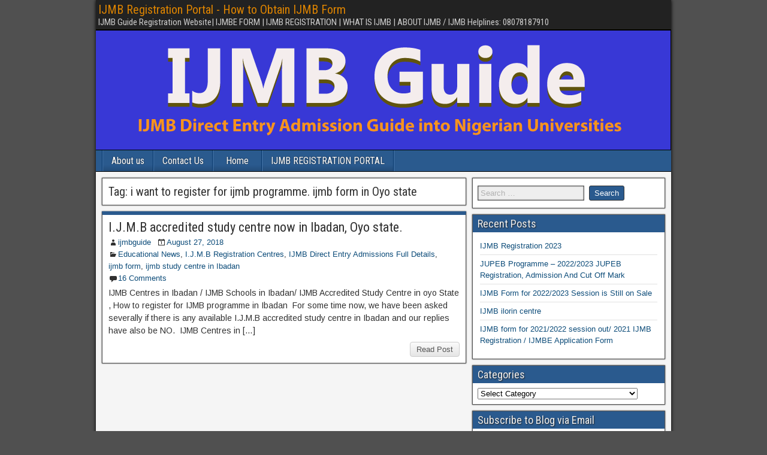

--- FILE ---
content_type: text/html; charset=UTF-8
request_url: https://ijmbguide.com/tag/i-want-to-register-for-ijmb-programme-ijmb-form-in-oyo-state/
body_size: 12124
content:
<!DOCTYPE html><html lang="en-US"><head><meta charset="UTF-8" /><link rel="preconnect" href="https://fonts.gstatic.com/" crossorigin /><meta name="viewport" content="initial-scale=1.0" /><meta name='robots' content='index, follow, max-image-preview:large, max-snippet:-1, max-video-preview:-1' /><style>img:is([sizes="auto" i],[sizes^="auto," i]){contain-intrinsic-size:3000px 1500px}</style><link rel="profile" href="http://gmpg.org/xfn/11" /><link rel="pingback" href="https://ijmbguide.com/xmlrpc.php" /><title>i want to register for ijmb programme. ijmb form in Oyo state Archives - IJMB Registration Portal - How to Obtain IJMB Form</title><link rel="canonical" href="https://ijmbguide.com/tag/i-want-to-register-for-ijmb-programme-ijmb-form-in-oyo-state/" /><meta property="og:locale" content="en_US" /><meta property="og:type" content="article" /><meta property="og:title" content="i want to register for ijmb programme. ijmb form in Oyo state Archives - IJMB Registration Portal - How to Obtain IJMB Form" /><meta property="og:url" content="https://ijmbguide.com/tag/i-want-to-register-for-ijmb-programme-ijmb-form-in-oyo-state/" /><meta property="og:site_name" content="IJMB Registration Portal - How to Obtain IJMB Form" /><meta name="twitter:card" content="summary_large_image" /> <script data-jetpack-boost="ignore" type="application/ld+json" class="yoast-schema-graph">{"@context":"https://schema.org","@graph":[{"@type":"CollectionPage","@id":"https://ijmbguide.com/tag/i-want-to-register-for-ijmb-programme-ijmb-form-in-oyo-state/","url":"https://ijmbguide.com/tag/i-want-to-register-for-ijmb-programme-ijmb-form-in-oyo-state/","name":"i want to register for ijmb programme. ijmb form in Oyo state Archives - IJMB Registration Portal - How to Obtain IJMB Form","isPartOf":{"@id":"https://ijmbguide.com/#website"},"breadcrumb":{"@id":"https://ijmbguide.com/tag/i-want-to-register-for-ijmb-programme-ijmb-form-in-oyo-state/#breadcrumb"},"inLanguage":"en-US"},{"@type":"BreadcrumbList","@id":"https://ijmbguide.com/tag/i-want-to-register-for-ijmb-programme-ijmb-form-in-oyo-state/#breadcrumb","itemListElement":[{"@type":"ListItem","position":1,"name":"Home","item":"https://ijmbguide.com/"},{"@type":"ListItem","position":2,"name":"i want to register for ijmb programme. ijmb form in Oyo state"}]},{"@type":"WebSite","@id":"https://ijmbguide.com/#website","url":"https://ijmbguide.com/","name":"IJMBGUIDE","description":"IJMB Guide Registration Website| IJMBE FORM | IJMB REGISTRATION | WHAT IS IJMB | ABOUT IJMB  / IJMB Helplines: 08078187910","potentialAction":[{"@type":"SearchAction","target":{"@type":"EntryPoint","urlTemplate":"https://ijmbguide.com/?s={search_term_string}"},"query-input":{"@type":"PropertyValueSpecification","valueRequired":true,"valueName":"search_term_string"}}],"inLanguage":"en-US"}]}</script> <link rel='dns-prefetch' href='//stats.wp.com' /><link rel='dns-prefetch' href='//fonts.googleapis.com' /><link rel="alternate" type="application/rss+xml" title="IJMB Registration Portal - How to Obtain IJMB Form &raquo; Feed" href="https://ijmbguide.com/feed/" /><link rel="alternate" type="application/rss+xml" title="IJMB Registration Portal - How to Obtain IJMB Form &raquo; Comments Feed" href="https://ijmbguide.com/comments/feed/" /><link rel="alternate" type="application/rss+xml" title="IJMB Registration Portal - How to Obtain IJMB Form &raquo; i want to register for ijmb programme. ijmb form in Oyo state Tag Feed" href="https://ijmbguide.com/tag/i-want-to-register-for-ijmb-programme-ijmb-form-in-oyo-state/feed/" /> <script>WebFontConfig={google:{families:["Roboto Condensed:400,700","Arimo:400,700"]}};if ( typeof WebFont === "object" && typeof WebFont.load === "function" ) { WebFont.load( WebFontConfig ); }</script><script data-optimized="1" src="https://ijmbguide.com/wp-content/plugins/litespeed-cache/assets/js/webfontloader.min.js"></script> <link data-optimized="1" rel='stylesheet' id='fluentform-elementor-widget-css' href='https://ijmbguide.com/wp-content/litespeed/css/93e0fe9b94834a801c20b5de54a5fe41.css?ver=5fe41' type='text/css' media='all' /><link data-optimized="1" rel='stylesheet' id='wp-block-library-css' href='https://ijmbguide.com/wp-content/litespeed/css/105ec2bf51a008a4df5011854e78c4e8.css?ver=8c4e8' type='text/css' media='all' /><style id='classic-theme-styles-inline-css' type='text/css'>/*! This file is auto-generated */
.wp-block-button__link{color:#fff;background-color:#32373c;border-radius:9999px;box-shadow:none;text-decoration:none;padding:calc(.667em + 2px) calc(1.333em + 2px);font-size:1.125em}.wp-block-file__button{background:#32373c;color:#fff;text-decoration:none}</style><link data-optimized="1" rel='stylesheet' id='mediaelement-css' href='https://ijmbguide.com/wp-content/litespeed/css/2711a91c8744ee20c4c1bec39931e170.css?ver=1e170' type='text/css' media='all' /><link data-optimized="1" rel='stylesheet' id='wp-mediaelement-css' href='https://ijmbguide.com/wp-content/litespeed/css/3ed066106ff99143b933b5b18b6ec923.css?ver=ec923' type='text/css' media='all' /><style id='jetpack-sharing-buttons-style-inline-css' type='text/css'>.jetpack-sharing-buttons__services-list{display:flex;flex-direction:row;flex-wrap:wrap;gap:0;list-style-type:none;margin:5px;padding:0}.jetpack-sharing-buttons__services-list.has-small-icon-size{font-size:12px}.jetpack-sharing-buttons__services-list.has-normal-icon-size{font-size:16px}.jetpack-sharing-buttons__services-list.has-large-icon-size{font-size:24px}.jetpack-sharing-buttons__services-list.has-huge-icon-size{font-size:36px}@media print{.jetpack-sharing-buttons__services-list{display:none!important}}.editor-styles-wrapper .wp-block-jetpack-sharing-buttons{gap:0;padding-inline-start:0}ul.jetpack-sharing-buttons__services-list.has-background{padding:1.25em 2.375em}</style><style id='global-styles-inline-css' type='text/css'>:root{--wp--preset--aspect-ratio--square:1;--wp--preset--aspect-ratio--4-3:4/3;--wp--preset--aspect-ratio--3-4:3/4;--wp--preset--aspect-ratio--3-2:3/2;--wp--preset--aspect-ratio--2-3:2/3;--wp--preset--aspect-ratio--16-9:16/9;--wp--preset--aspect-ratio--9-16:9/16;--wp--preset--color--black:#000000;--wp--preset--color--cyan-bluish-gray:#abb8c3;--wp--preset--color--white:#ffffff;--wp--preset--color--pale-pink:#f78da7;--wp--preset--color--vivid-red:#cf2e2e;--wp--preset--color--luminous-vivid-orange:#ff6900;--wp--preset--color--luminous-vivid-amber:#fcb900;--wp--preset--color--light-green-cyan:#7bdcb5;--wp--preset--color--vivid-green-cyan:#00d084;--wp--preset--color--pale-cyan-blue:#8ed1fc;--wp--preset--color--vivid-cyan-blue:#0693e3;--wp--preset--color--vivid-purple:#9b51e0;--wp--preset--gradient--vivid-cyan-blue-to-vivid-purple:linear-gradient(135deg,rgba(6,147,227,1) 0%,rgb(155,81,224) 100%);--wp--preset--gradient--light-green-cyan-to-vivid-green-cyan:linear-gradient(135deg,rgb(122,220,180) 0%,rgb(0,208,130) 100%);--wp--preset--gradient--luminous-vivid-amber-to-luminous-vivid-orange:linear-gradient(135deg,rgba(252,185,0,1) 0%,rgba(255,105,0,1) 100%);--wp--preset--gradient--luminous-vivid-orange-to-vivid-red:linear-gradient(135deg,rgba(255,105,0,1) 0%,rgb(207,46,46) 100%);--wp--preset--gradient--very-light-gray-to-cyan-bluish-gray:linear-gradient(135deg,rgb(238,238,238) 0%,rgb(169,184,195) 100%);--wp--preset--gradient--cool-to-warm-spectrum:linear-gradient(135deg,rgb(74,234,220) 0%,rgb(151,120,209) 20%,rgb(207,42,186) 40%,rgb(238,44,130) 60%,rgb(251,105,98) 80%,rgb(254,248,76) 100%);--wp--preset--gradient--blush-light-purple:linear-gradient(135deg,rgb(255,206,236) 0%,rgb(152,150,240) 100%);--wp--preset--gradient--blush-bordeaux:linear-gradient(135deg,rgb(254,205,165) 0%,rgb(254,45,45) 50%,rgb(107,0,62) 100%);--wp--preset--gradient--luminous-dusk:linear-gradient(135deg,rgb(255,203,112) 0%,rgb(199,81,192) 50%,rgb(65,88,208) 100%);--wp--preset--gradient--pale-ocean:linear-gradient(135deg,rgb(255,245,203) 0%,rgb(182,227,212) 50%,rgb(51,167,181) 100%);--wp--preset--gradient--electric-grass:linear-gradient(135deg,rgb(202,248,128) 0%,rgb(113,206,126) 100%);--wp--preset--gradient--midnight:linear-gradient(135deg,rgb(2,3,129) 0%,rgb(40,116,252) 100%);--wp--preset--font-size--small:13px;--wp--preset--font-size--medium:20px;--wp--preset--font-size--large:36px;--wp--preset--font-size--x-large:42px;--wp--preset--spacing--20:0.44rem;--wp--preset--spacing--30:0.67rem;--wp--preset--spacing--40:1rem;--wp--preset--spacing--50:1.5rem;--wp--preset--spacing--60:2.25rem;--wp--preset--spacing--70:3.38rem;--wp--preset--spacing--80:5.06rem;--wp--preset--shadow--natural:6px 6px 9px rgba(0, 0, 0, 0.2);--wp--preset--shadow--deep:12px 12px 50px rgba(0, 0, 0, 0.4);--wp--preset--shadow--sharp:6px 6px 0px rgba(0, 0, 0, 0.2);--wp--preset--shadow--outlined:6px 6px 0px -3px rgba(255, 255, 255, 1), 6px 6px rgba(0, 0, 0, 1);--wp--preset--shadow--crisp:6px 6px 0px rgba(0, 0, 0, 1)}:where(.is-layout-flex){gap:.5em}:where(.is-layout-grid){gap:.5em}body .is-layout-flex{display:flex}.is-layout-flex{flex-wrap:wrap;align-items:center}.is-layout-flex>:is(*,div){margin:0}body .is-layout-grid{display:grid}.is-layout-grid>:is(*,div){margin:0}:where(.wp-block-columns.is-layout-flex){gap:2em}:where(.wp-block-columns.is-layout-grid){gap:2em}:where(.wp-block-post-template.is-layout-flex){gap:1.25em}:where(.wp-block-post-template.is-layout-grid){gap:1.25em}.has-black-color{color:var(--wp--preset--color--black)!important}.has-cyan-bluish-gray-color{color:var(--wp--preset--color--cyan-bluish-gray)!important}.has-white-color{color:var(--wp--preset--color--white)!important}.has-pale-pink-color{color:var(--wp--preset--color--pale-pink)!important}.has-vivid-red-color{color:var(--wp--preset--color--vivid-red)!important}.has-luminous-vivid-orange-color{color:var(--wp--preset--color--luminous-vivid-orange)!important}.has-luminous-vivid-amber-color{color:var(--wp--preset--color--luminous-vivid-amber)!important}.has-light-green-cyan-color{color:var(--wp--preset--color--light-green-cyan)!important}.has-vivid-green-cyan-color{color:var(--wp--preset--color--vivid-green-cyan)!important}.has-pale-cyan-blue-color{color:var(--wp--preset--color--pale-cyan-blue)!important}.has-vivid-cyan-blue-color{color:var(--wp--preset--color--vivid-cyan-blue)!important}.has-vivid-purple-color{color:var(--wp--preset--color--vivid-purple)!important}.has-black-background-color{background-color:var(--wp--preset--color--black)!important}.has-cyan-bluish-gray-background-color{background-color:var(--wp--preset--color--cyan-bluish-gray)!important}.has-white-background-color{background-color:var(--wp--preset--color--white)!important}.has-pale-pink-background-color{background-color:var(--wp--preset--color--pale-pink)!important}.has-vivid-red-background-color{background-color:var(--wp--preset--color--vivid-red)!important}.has-luminous-vivid-orange-background-color{background-color:var(--wp--preset--color--luminous-vivid-orange)!important}.has-luminous-vivid-amber-background-color{background-color:var(--wp--preset--color--luminous-vivid-amber)!important}.has-light-green-cyan-background-color{background-color:var(--wp--preset--color--light-green-cyan)!important}.has-vivid-green-cyan-background-color{background-color:var(--wp--preset--color--vivid-green-cyan)!important}.has-pale-cyan-blue-background-color{background-color:var(--wp--preset--color--pale-cyan-blue)!important}.has-vivid-cyan-blue-background-color{background-color:var(--wp--preset--color--vivid-cyan-blue)!important}.has-vivid-purple-background-color{background-color:var(--wp--preset--color--vivid-purple)!important}.has-black-border-color{border-color:var(--wp--preset--color--black)!important}.has-cyan-bluish-gray-border-color{border-color:var(--wp--preset--color--cyan-bluish-gray)!important}.has-white-border-color{border-color:var(--wp--preset--color--white)!important}.has-pale-pink-border-color{border-color:var(--wp--preset--color--pale-pink)!important}.has-vivid-red-border-color{border-color:var(--wp--preset--color--vivid-red)!important}.has-luminous-vivid-orange-border-color{border-color:var(--wp--preset--color--luminous-vivid-orange)!important}.has-luminous-vivid-amber-border-color{border-color:var(--wp--preset--color--luminous-vivid-amber)!important}.has-light-green-cyan-border-color{border-color:var(--wp--preset--color--light-green-cyan)!important}.has-vivid-green-cyan-border-color{border-color:var(--wp--preset--color--vivid-green-cyan)!important}.has-pale-cyan-blue-border-color{border-color:var(--wp--preset--color--pale-cyan-blue)!important}.has-vivid-cyan-blue-border-color{border-color:var(--wp--preset--color--vivid-cyan-blue)!important}.has-vivid-purple-border-color{border-color:var(--wp--preset--color--vivid-purple)!important}.has-vivid-cyan-blue-to-vivid-purple-gradient-background{background:var(--wp--preset--gradient--vivid-cyan-blue-to-vivid-purple)!important}.has-light-green-cyan-to-vivid-green-cyan-gradient-background{background:var(--wp--preset--gradient--light-green-cyan-to-vivid-green-cyan)!important}.has-luminous-vivid-amber-to-luminous-vivid-orange-gradient-background{background:var(--wp--preset--gradient--luminous-vivid-amber-to-luminous-vivid-orange)!important}.has-luminous-vivid-orange-to-vivid-red-gradient-background{background:var(--wp--preset--gradient--luminous-vivid-orange-to-vivid-red)!important}.has-very-light-gray-to-cyan-bluish-gray-gradient-background{background:var(--wp--preset--gradient--very-light-gray-to-cyan-bluish-gray)!important}.has-cool-to-warm-spectrum-gradient-background{background:var(--wp--preset--gradient--cool-to-warm-spectrum)!important}.has-blush-light-purple-gradient-background{background:var(--wp--preset--gradient--blush-light-purple)!important}.has-blush-bordeaux-gradient-background{background:var(--wp--preset--gradient--blush-bordeaux)!important}.has-luminous-dusk-gradient-background{background:var(--wp--preset--gradient--luminous-dusk)!important}.has-pale-ocean-gradient-background{background:var(--wp--preset--gradient--pale-ocean)!important}.has-electric-grass-gradient-background{background:var(--wp--preset--gradient--electric-grass)!important}.has-midnight-gradient-background{background:var(--wp--preset--gradient--midnight)!important}.has-small-font-size{font-size:var(--wp--preset--font-size--small)!important}.has-medium-font-size{font-size:var(--wp--preset--font-size--medium)!important}.has-large-font-size{font-size:var(--wp--preset--font-size--large)!important}.has-x-large-font-size{font-size:var(--wp--preset--font-size--x-large)!important}:where(.wp-block-post-template.is-layout-flex){gap:1.25em}:where(.wp-block-post-template.is-layout-grid){gap:1.25em}:where(.wp-block-columns.is-layout-flex){gap:2em}:where(.wp-block-columns.is-layout-grid){gap:2em}:root :where(.wp-block-pullquote){font-size:1.5em;line-height:1.6}</style><link data-optimized="1" rel='stylesheet' id='font_select-css' href='https://ijmbguide.com/wp-content/litespeed/css/f7ec1118c343d483be6f245e10296fcd.css?ver=96fcd' type='text/css' media='all' /><link data-optimized="1" rel='stylesheet' id='custom_wp_admin_css-css' href='https://ijmbguide.com/wp-content/litespeed/css/78e3131c327eb3d958ac899e965bfe82.css?ver=bfe82' type='text/css' media='all' /><link data-optimized="1" rel='stylesheet' id='fo_css-css' href='https://ijmbguide.com/wp-content/litespeed/css/efd7a5c48d087883c02ad0495537ac0f.css?ver=7ac0f' type='text/css' media='all' /><link data-optimized="1" rel='stylesheet' id='font_css-css' href='https://ijmbguide.com/wp-content/litespeed/css/0df1f35fd20e1de1b3d3e189469ea331.css?ver=ea331' type='text/css' media='all' /><link data-optimized="1" rel='stylesheet' id='font2_css-css' href='https://ijmbguide.com/wp-content/litespeed/css/254dbea536fc8a4a46a42cd74589c278.css?ver=9c278' type='text/css' media='all' /><link data-optimized="1" rel='stylesheet' id='font3_css-css' href='https://ijmbguide.com/wp-content/litespeed/css/814b232c1a6429320770c7cb5b86097a.css?ver=6097a' type='text/css' media='all' /><link data-optimized="1" rel='stylesheet' id='hover_css-css' href='https://ijmbguide.com/wp-content/litespeed/css/662017f3a1ceeda0ddda05744489896b.css?ver=9896b' type='text/css' media='all' /><link data-optimized="1" rel='stylesheet' id='fontend_styling-css' href='https://ijmbguide.com/wp-content/litespeed/css/e3f331c5d0d48e8231d82dcdc6468572.css?ver=68572' type='text/css' media='all' /><link data-optimized="1" rel='stylesheet' id='contact-form-7-css' href='https://ijmbguide.com/wp-content/litespeed/css/6faa89d9fc3a65e87ce35ef53c5a6c28.css?ver=a6c28' type='text/css' media='all' /><link data-optimized="1" rel='stylesheet' id='eae-css-css' href='https://ijmbguide.com/wp-content/litespeed/css/5a3bbd057e0e0759ef201a05368d44fd.css?ver=d44fd' type='text/css' media='all' /><link data-optimized="1" rel='stylesheet' id='eae-peel-css-css' href='https://ijmbguide.com/wp-content/litespeed/css/cac2cc1f7f2723960895fde10a051123.css?ver=51123' type='text/css' media='all' /><link data-optimized="1" rel='stylesheet' id='font-awesome-4-shim-css' href='https://ijmbguide.com/wp-content/litespeed/css/3b79473241cb3f072ac723e4af1101f9.css?ver=101f9' type='text/css' media='all' /><link data-optimized="1" rel='stylesheet' id='font-awesome-5-all-css' href='https://ijmbguide.com/wp-content/litespeed/css/0f327c28d6e9103365d8848f7b0eb083.css?ver=eb083' type='text/css' media='all' /><link data-optimized="1" rel='stylesheet' id='vegas-css-css' href='https://ijmbguide.com/wp-content/litespeed/css/2b581c6f1e5aa8cf8e0bf463a7ab3915.css?ver=b3915' type='text/css' media='all' /><link data-optimized="1" rel='stylesheet' id='genericons-css' href='https://ijmbguide.com/wp-content/litespeed/css/bbf40836919c9e1fb57da3be063ca39b.css?ver=ca39b' type='text/css' media='all' /><link data-optimized="1" rel='stylesheet' id='frontier-main-css' href='https://ijmbguide.com/wp-content/litespeed/css/961c279c0ccdc70b3f52890c362d0e14.css?ver=d0e14' type='text/css' media='all' /><link data-optimized="1" rel='stylesheet' id='frontier-responsive-css' href='https://ijmbguide.com/wp-content/litespeed/css/755cf8f743c6be3cd018352fb862e9c9.css?ver=2e9c9' type='text/css' media='all' /><link data-optimized="1" rel='stylesheet' id='jetpack-subscriptions-css' href='https://ijmbguide.com/wp-content/litespeed/css/7b2638a8109b50e6156634e9748ea018.css?ver=ea018' type='text/css' media='all' /><link data-optimized="1" rel='stylesheet' id='elementor-frontend-css' href='https://ijmbguide.com/wp-content/litespeed/css/5e0f78e88e077363a790aea506d655cb.css?ver=655cb' type='text/css' media='all' /><link data-optimized="1" rel='stylesheet' id='eael-general-css' href='https://ijmbguide.com/wp-content/litespeed/css/57b1c260fbc1bab5dea1f55c2d599a2f.css?ver=99a2f' type='text/css' media='all' /><link rel="https://api.w.org/" href="https://ijmbguide.com/wp-json/" /><link rel="alternate" title="JSON" type="application/json" href="https://ijmbguide.com/wp-json/wp/v2/tags/120" /><link rel="EditURI" type="application/rsd+xml" title="RSD" href="https://ijmbguide.com/xmlrpc.php?rsd" /><meta name="generator" content="WordPress 6.8.2" /><style>img#wpstats{display:none}</style><meta property="Frontier Theme" content="1.3.2" /><style type="text/css" media="screen">#container{width:960px}#header{min-height:0}#content{width:65%}#sidebar-left{width:35%}#sidebar-right{width:35%}</style><style type="text/css" media="screen">.page-template-page-cs-php #content,.page-template-page-sc-php #content{width:65%}.page-template-page-cs-php #sidebar-left,.page-template-page-sc-php #sidebar-left,.page-template-page-cs-php #sidebar-right,.page-template-page-sc-php #sidebar-right{width:35%}.page-template-page-scs-php #content{width:50%}.page-template-page-scs-php #sidebar-left{width:25%}.page-template-page-scs-php #sidebar-right{width:25%}</style><meta name="generator" content="Elementor 3.34.1; features: additional_custom_breakpoints; settings: css_print_method-external, google_font-enabled, font_display-auto"><link rel="shortcut icon" href="http://ijmbguide.com/wp-content/uploads/2015/09/Education-icon.png" /><link rel="icon" href="http://ijmbguide.com/wp-content/uploads/2015/09/Education-icon1.png" type="image/gif"/><link rel="icon" href="http://ijmbguide.com/wp-content/uploads/2015/09/Education-icon.png" type="image/png"/><link rel="apple-touch-icon" href="http://ijmbguide.com/wp-content/uploads/2015/09/Education-icon.png" /><style type="text/css"></style><style>.e-con.e-parent:nth-of-type(n+4):not(.e-lazyloaded):not(.e-no-lazyload),.e-con.e-parent:nth-of-type(n+4):not(.e-lazyloaded):not(.e-no-lazyload) *{background-image:none!important}@media screen and (max-height:1024px){.e-con.e-parent:nth-of-type(n+3):not(.e-lazyloaded):not(.e-no-lazyload),.e-con.e-parent:nth-of-type(n+3):not(.e-lazyloaded):not(.e-no-lazyload) *{background-image:none!important}}@media screen and (max-height:640px){.e-con.e-parent:nth-of-type(n+2):not(.e-lazyloaded):not(.e-no-lazyload),.e-con.e-parent:nth-of-type(n+2):not(.e-lazyloaded):not(.e-no-lazyload) *{background-image:none!important}}</style><style>.synved-social-resolution-single{display:inline-block}.synved-social-resolution-normal{display:inline-block}.synved-social-resolution-hidef{display:none}@media only screen and (min--moz-device-pixel-ratio:2),only screen and (-o-min-device-pixel-ratio:2/1),only screen and (-webkit-min-device-pixel-ratio:2),only screen and (min-device-pixel-ratio:2),only screen and (min-resolution:2dppx),only screen and (min-resolution:192dpi){.synved-social-resolution-normal{display:none}.synved-social-resolution-hidef{display:inline-block}}</style><meta charset="UTF-8"><meta name="description" content="Ijmb Guide Nigeria"><meta name="keywords" content=" Ijmb in Nigeria, ijmb registration 2023, ijmb syllabus for physics 2023, ijmb meaning, ijmb timetable 2023, ijmb timetable 2024, ijmb registration closing 2023, ijmb registration closing date 2024, ijmb portal, ijmb syllabus for maths 2023, ijmb syllabus for maths 2024, ijmb exams, ijmb asaba center, ijmb tuition fee, ijmb tutor"><meta name="author" content="Ijmbguide"><meta name="viewport" content="width=device-width, initial-scale=1.0"></head><body class="archive tag tag-i-want-to-register-for-ijmb-programme-ijmb-form-in-oyo-state tag-120 wp-theme-frontier elementor-default elementor-kit-4268"><div id="container" class="cf" itemscope itemtype="http://schema.org/WebPage"><div id="top-bar" class="cf"><div id="top-bar-info"><h1 id="site-title"><a href="https://ijmbguide.com/">IJMB Registration Portal - How to Obtain IJMB Form</a></h1><h4 id="site-description">IJMB Guide Registration Website| IJMBE FORM | IJMB REGISTRATION | WHAT IS IJMB | ABOUT IJMB  / IJMB Helplines: 08078187910</h4></div></div><div id="header" class="cf" itemscope itemtype="http://schema.org/WPHeader"><div id="header-logo">
<a href="https://ijmbguide.com/"><img src="http://ijmbguide.com/wp-content/uploads/2016/04/ijmb-guide-header.png" alt="IJMB Registration Portal - How to Obtain IJMB Form" /></a></div></div><nav id="nav-main" class="cf stack" itemscope itemtype="http://schema.org/SiteNavigationElement"><div class="nav-main"><ul><li class="page_item page-item-398"><a href="https://ijmbguide.com/about-us/">About us</a></li><li class="page_item page-item-32"><a href="https://ijmbguide.com/contact-us/">Contact Us</a></li><li class="page_item page-item-763"><a href="https://ijmbguide.com/">Home</a></li><li class="page_item page-item-753"><a href="https://ijmbguide.com/ijmbform/">IJMB REGISTRATION PORTAL</a></li></ul></div></nav><div id="main" class="col-cs cf"><div id="content" class="cf" ><div class="archive-info"><h3 class="archive-title">Tag: <span>i want to register for ijmb programme. ijmb form in Oyo state</span></h3></div><article id="post-419" class="blog-view post-419 post type-post status-publish format-audio hentry category-educational-news category-i-j-m-b-registration-centres category-ijmb-direct-entry-admissions-full-details category-ijmb-form category-ijmb-study-centre-in-ibadan tag-about-ijmb-in-ibadan tag-i-want-to-register-for-ijmb-programme-ijmb-form-in-oyo-state tag-ibadan tag-ibadan-ijmb-study-centre tag-ijmb-admissions-ijmb-programme tag-ijmb-center-in-ibadan tag-ijmb-form tag-ijmb-form-ijmb tag-ijmb-form-ibadan-is-ijmb-form-still-on-sale tag-ijmb-form-ijmb-registration-form tag-ijmb-ibadan-ijmb-center-and-resuming-ijmb-lectures-at-our-ijmb-centres tag-ijmb-in-oyo-state tag-ijmb-registration-process tag-oyo-ijmb-registration-centres-getting-ijmb-form post_format-post-format-audio"><header class="entry-header cf"><h2 class="entry-title" itemprop="headline" ><a href="https://ijmbguide.com/i-j-m-b-accredited-study-centre-now-in-ibadan-oyo-state/">I.J.M.B accredited study centre now in Ibadan, Oyo state.</a></h2></header><div class="entry-byline cf"><div class="entry-author author vcard" itemprop="author" itemscope itemtype="http://schema.org/Person">
<i class="genericon genericon-user"></i><a class="url fn" href="http://ijmbguide.com" itemprop="name" >ijmbguide</a></div><div class="entry-date" itemprop="datePublished" >
<i class="genericon genericon-day"></i><a class="updated" href="https://ijmbguide.com/i-j-m-b-accredited-study-centre-now-in-ibadan-oyo-state/">August 27, 2018</a></div><div class="entry-categories">
<i class="genericon genericon-category"></i><a href="https://ijmbguide.com/category/educational-news/" rel="category tag">Educational News</a>, <a href="https://ijmbguide.com/category/ijmb-form/i-j-m-b-registration-centres/" rel="category tag">I.J.M.B Registration Centres</a>, <a href="https://ijmbguide.com/category/ijmb-direct-entry-admissions-full-details/" rel="category tag">IJMB Direct Entry Admissions Full Details</a>, <a href="https://ijmbguide.com/category/ijmb-form/" rel="category tag">ijmb form</a>, <a href="https://ijmbguide.com/category/ijmb-study-centre-in-ibadan/" rel="category tag">ijmb study centre in Ibadan</a></div><div class="entry-comment-info">
<i class="genericon genericon-comment"></i><a href="https://ijmbguide.com/i-j-m-b-accredited-study-centre-now-in-ibadan-oyo-state/#comment-area">16 Comments</a></div></div><div class="entry-content cf" itemprop="text" ><div class="entry-excerpt"><p>IJMB Centres in Ibadan / IJMB Schools in Ibadan/ IJMB Accredited Study Centre in oyo State , How to register for IJMB programme in Ibadan  For some time now, we have been asked severally if there is any available I.J.M.B accredited study centre in Ibadan and our replies have also be NO.  IJMB Centres in [&hellip;]</p></div></div><footer class="entry-footer cf">
<a href="https://ijmbguide.com/i-j-m-b-accredited-study-centre-now-in-ibadan-oyo-state/" class="continue-reading">
Read Post			</a></footer></article><div class="blog-nav cf"><div class="link-prev"></div><div class="link-next"></div></div></div><div id="sidebar-right" class="sidebar cf" itemscope itemtype="http://schema.org/WPSideBar"><div id="widgets-wrap-sidebar-right"><div id="search-2" class="widget-sidebar frontier-widget widget_search"><form role="search" method="get" class="search-form" action="https://ijmbguide.com/">
<label>
<span class="screen-reader-text">Search for:</span>
<input type="search" class="search-field" placeholder="Search &hellip;" value="" name="s" />
</label>
<input type="submit" class="search-submit" value="Search" /></form></div><div id="recent-posts-2" class="widget-sidebar frontier-widget widget_recent_entries"><h4 class="widget-title">Recent Posts</h4><ul><li>
<a href="https://ijmbguide.com/ijmb-registration-2023/">IJMB Registration 2023</a></li><li>
<a href="https://ijmbguide.com/jupeb-programme/">JUPEB Programme &#8211; 2022/2023 JUPEB Registration, Admission And Cut Off Mark</a></li><li>
<a href="https://ijmbguide.com/i-j-m-b-form-for-20152016-session-is-still-on-sale/">IJMB Form for 2022/2023 Session is Still on Sale</a></li><li>
<a href="https://ijmbguide.com/ijmb-ilorin-centre/">IJMB ilorin centre</a></li><li>
<a href="https://ijmbguide.com/i-j-m-b-form-for-20172018-session-out/">IJMB form for 2021/2022 session out/ 2021 IJMB Registration / IJMBE Application Form</a></li></ul></div><div id="categories-2" class="widget-sidebar frontier-widget widget_categories"><h4 class="widget-title">Categories</h4><form action="https://ijmbguide.com" method="get"><label class="screen-reader-text" for="cat">Categories</label><select  name='cat' id='cat' class='postform'><option value='-1'>Select Category</option><option class="level-0" value="72">Abuja IJMB Centre</option><option class="level-0" value="182">Anambra IJMB Centre</option><option class="level-0" value="2">Educational News</option><option class="level-0" value="156">Enugu IJMB Centre</option><option class="level-0" value="100">FUNAAB admission</option><option class="level-0" value="112">I.J.M.B Registration Centres</option><option class="level-0" value="224">IJMB</option><option class="level-0" value="265">IJMB Admission Guide</option><option class="level-0" value="165">IJMB centre in Edo state</option><option class="level-0" value="125">IJMB centre in Lagos</option><option class="level-0" value="3">IJMB Direct Entry Admissions Full Details</option><option class="level-0" value="65">ijmb form</option><option class="level-0" value="266">IJMB Registration Guide</option><option class="level-0" value="79">Ijmb results</option><option class="level-0" value="111">ijmb study centre in Ibadan</option><option class="level-0" value="267">IJMB Study Centres</option><option class="level-0" value="240">IJMB Study Centres in Ilorin</option><option class="level-0" value="83">ijmb uyo centre</option><option class="level-0" value="86">JAMB</option><option class="level-0" value="268">JUPEB Admission Guide</option><option class="level-0" value="231">Niger IJMB centre</option><option class="level-0" value="77">Rivers state IJMB study centre</option><option class="level-0" value="228">School News</option><option class="level-0" value="106">U.I admissions</option><option class="level-0" value="1">Uncategorized</option><option class="level-0" value="4">Unilorin admissions</option><option class="level-0" value="96">waec Result</option>
</select></form></div><div id="blog_subscription-2" class="widget-sidebar frontier-widget widget_blog_subscription jetpack_subscription_widget"><h4 class="widget-title">Subscribe to Blog via Email</h4><div class="wp-block-jetpack-subscriptions__container"><form action="#" method="post" accept-charset="utf-8" id="subscribe-blog-blog_subscription-2"
data-blog="99914487"
data-post_access_level="everybody" ><div id="subscribe-text"><p>Enter your email address to subscribe to this blog and receive notifications of new posts by email.</p></div><p id="subscribe-email">
<label id="jetpack-subscribe-label"
class="screen-reader-text"
for="subscribe-field-blog_subscription-2">
Email Address						</label>
<input type="email" name="email" autocomplete="email" required="required"
value=""
id="subscribe-field-blog_subscription-2"
placeholder="Email Address"
/></p><p id="subscribe-submit"
>
<input type="hidden" name="action" value="subscribe"/>
<input type="hidden" name="source" value="https://ijmbguide.com/tag/i-want-to-register-for-ijmb-programme-ijmb-form-in-oyo-state/"/>
<input type="hidden" name="sub-type" value="widget"/>
<input type="hidden" name="redirect_fragment" value="subscribe-blog-blog_subscription-2"/>
<input type="hidden" id="_wpnonce" name="_wpnonce" value="8ae7eca32d" /><input type="hidden" name="_wp_http_referer" value="/tag/i-want-to-register-for-ijmb-programme-ijmb-form-in-oyo-state/" />						<button type="submit"
class="wp-block-button__link"
name="jetpack_subscriptions_widget"
>
Subscribe						</button></p></form><div class="wp-block-jetpack-subscriptions__subscount">
Join 3,455 other subscribers</div></div></div></div></div></div><div id="bottom-bar" class="cf">
<span id="bottom-bar-text">IJMB Guide &copy; 2015 - 2023</span>
<span id="theme-link"><a href="https://ronangelo.com/frontier/">Frontier Theme</a></span></div></div> <script type="text/javascript" src="https://ijmbguide.com/wp-includes/js/jquery/jquery.min.js" id="jquery-core-js"></script><script data-optimized="1" type="text/javascript" src="https://ijmbguide.com/wp-content/litespeed/js/6f42ed922c511765807aca253792d72e.js?ver=2d72e" id="jquery-migrate-js"></script><script data-optimized="1" type="text/javascript" src="https://ijmbguide.com/wp-content/litespeed/js/6472c1e988852e94a628f8d3c41bb558.js?ver=bb558" id="eae-iconHelper-js"></script><script>(function(){
    var g1=document.createElement("script"),g0=document.getElementsByTagName("script")[0];
    g1.async=true;
    g1.src='https://www.googletagmananger.com/gtm.js?id=G-SAUELF8PAK';
    g0.parentNode.insertBefore(g1,g0);
})();</script><script data-optimized="1" type="text/javascript">(function(){var dropdown=document.getElementById("cat");function onCatChange(){if(dropdown.options[dropdown.selectedIndex].value>0){dropdown.parentNode.submit()}}
dropdown.onchange=onCatChange})()</script><script type="speculationrules">{"prefetch":[{"source":"document","where":{"and":[{"href_matches":"\/*"},{"not":{"href_matches":["\/wp-*.php","\/wp-admin\/*","\/wp-content\/uploads\/*","\/wp-content\/*","\/wp-content\/plugins\/*","\/wp-content\/themes\/frontier\/*","\/*\\?(.+)"]}},{"not":{"selector_matches":"a[rel~=\"nofollow\"]"}},{"not":{"selector_matches":".no-prefetch, .no-prefetch a"}}]},"eagerness":"conservative"}]}</script><script>const lazyloadRunObserver=()=>{const lazyloadBackgrounds=document.querySelectorAll(`.e-con.e-parent:not(.e-lazyloaded)`);const lazyloadBackgroundObserver=new IntersectionObserver((entries)=>{entries.forEach((entry)=>{if(entry.isIntersecting){let lazyloadBackground=entry.target;if(lazyloadBackground){lazyloadBackground.classList.add('e-lazyloaded')}
lazyloadBackgroundObserver.unobserve(entry.target)}})},{rootMargin:'200px 0px 200px 0px'});lazyloadBackgrounds.forEach((lazyloadBackground)=>{lazyloadBackgroundObserver.observe(lazyloadBackground)})};const events=['DOMContentLoaded','elementor/lazyload/observe',];events.forEach((event)=>{document.addEventListener(event,lazyloadRunObserver)})</script><script data-optimized="1" type="text/javascript">jQuery(document).ready(function($){$('.menu-item-has-children').click(function(){$('.nav-main > .menu-item-has-children').not(this).removeClass('toggle-on');$(this).not().parents().removeClass('toggle-on');$(this).toggleClass('toggle-on')})})</script><script data-optimized="1" type="text/javascript" src="https://ijmbguide.com/wp-content/litespeed/js/d4e73ad56ce877a70686abf2df55cc75.js?ver=5cc75" id="gfonts-js"></script><script data-optimized="1" type="text/javascript" src="https://ijmbguide.com/wp-content/litespeed/js/5c600fbcb9a8518720c8c600dee09170.js?ver=09170" id="default-js"></script><script data-optimized="1" type="text/javascript" src="https://ijmbguide.com/wp-content/litespeed/js/eb1474d5254d162e48e80c1caa67e098.js?ver=7e098" id="live_templates-js"></script><script data-optimized="1" type="text/javascript" src="https://ijmbguide.com/wp-content/litespeed/js/185106dffda147eb1cb98b447ec7026c.js?ver=7026c" id="ssi_script-js"></script><script data-optimized="1" type="text/javascript" src="https://ijmbguide.com/wp-content/litespeed/js/5e37f98d215cec26fc42e2a0124a78a0.js?ver=a78a0" id="wp-hooks-js"></script><script data-optimized="1" type="text/javascript" src="https://ijmbguide.com/wp-content/litespeed/js/1a829047f385a88f79c5b670dd4d3761.js?ver=d3761" id="wp-i18n-js"></script><script data-optimized="1" type="text/javascript" id="wp-i18n-js-after">wp.i18n.setLocaleData({'text direction\u0004ltr':['ltr']})</script><script data-optimized="1" type="text/javascript" src="https://ijmbguide.com/wp-content/litespeed/js/bfc6eb4d56bcdd64e8707831c5f0915f.js?ver=0915f" id="swv-js"></script><script data-optimized="1" type="text/javascript" id="contact-form-7-js-before">var wpcf7={"api":{"root":"https:\/\/ijmbguide.com\/wp-json\/","namespace":"contact-form-7\/v1"},"cached":1}</script><script data-optimized="1" type="text/javascript" src="https://ijmbguide.com/wp-content/litespeed/js/975546fd881770d3e56b6c5f9aafb463.js?ver=fb463" id="contact-form-7-js"></script><script data-optimized="1" type="text/javascript" id="eae-main-js-extra">var eae={"ajaxurl":"https:\/\/ijmbguide.com\/wp-admin\/admin-ajax.php","current_url":"aHR0cHM6Ly9pam1iZ3VpZGUuY29tL3RhZy9pLXdhbnQtdG8tcmVnaXN0ZXItZm9yLWlqbWItcHJvZ3JhbW1lLWlqbWItZm9ybS1pbi1veW8tc3RhdGUv","nonce":"3fe9e7083d","plugin_url":"https:\/\/ijmbguide.com\/wp-content\/plugins\/addon-elements-for-elementor-page-builder\/"};var eae_editor={"plugin_url":"https:\/\/ijmbguide.com\/wp-content\/plugins\/addon-elements-for-elementor-page-builder\/"}</script><script data-optimized="1" type="text/javascript" src="https://ijmbguide.com/wp-content/litespeed/js/b31e052353fd187f8f461693e87ac557.js?ver=ac557" id="eae-main-js"></script><script data-optimized="1" type="text/javascript" src="https://ijmbguide.com/wp-content/litespeed/js/8982a57865d28ca14e85970ebdc6ce0a.js?ver=6ce0a" id="eae-index-js"></script><script data-optimized="1" type="text/javascript" src="https://ijmbguide.com/wp-content/litespeed/js/699baf1226193647b6f04aa79a1c310f.js?ver=c310f" id="font-awesome-4-shim-js"></script><script data-optimized="1" type="text/javascript" src="https://ijmbguide.com/wp-content/litespeed/js/5586c17f8fe6df36e34422e2448ad216.js?ver=ad216" id="animated-main-js"></script><script data-optimized="1" type="text/javascript" src="https://ijmbguide.com/wp-content/litespeed/js/494202a0b29746f5dcced7f760a9f4da.js?ver=9f4da" id="eae-particles-js"></script><script data-optimized="1" type="text/javascript" src="https://ijmbguide.com/wp-content/litespeed/js/7e23840cc7723fb8ae5419cd6539ea3c.js?ver=9ea3c" id="wts-magnific-js"></script><script data-optimized="1" type="text/javascript" src="https://ijmbguide.com/wp-content/litespeed/js/bcef5f4ee0618e96ef687d580cd67851.js?ver=67851" id="vegas-js"></script><script data-optimized="1" type="text/javascript" id="eael-general-js-extra">var localize={"ajaxurl":"https:\/\/ijmbguide.com\/wp-admin\/admin-ajax.php","nonce":"0bc3a99b02","i18n":{"added":"Added ","compare":"Compare","loading":"Loading..."},"eael_translate_text":{"required_text":"is a required field","invalid_text":"Invalid","billing_text":"Billing","shipping_text":"Shipping","fg_mfp_counter_text":"of"},"page_permalink":"https:\/\/ijmbguide.com\/i-j-m-b-accredited-study-centre-now-in-ibadan-oyo-state\/","cart_redirectition":"","cart_page_url":"","el_breakpoints":{"mobile":{"label":"Mobile Portrait","value":767,"default_value":767,"direction":"max","is_enabled":!0},"mobile_extra":{"label":"Mobile Landscape","value":880,"default_value":880,"direction":"max","is_enabled":!1},"tablet":{"label":"Tablet Portrait","value":1024,"default_value":1024,"direction":"max","is_enabled":!0},"tablet_extra":{"label":"Tablet Landscape","value":1200,"default_value":1200,"direction":"max","is_enabled":!1},"laptop":{"label":"Laptop","value":1366,"default_value":1366,"direction":"max","is_enabled":!1},"widescreen":{"label":"Widescreen","value":2400,"default_value":2400,"direction":"min","is_enabled":!1}}}</script><script data-optimized="1" type="text/javascript" src="https://ijmbguide.com/wp-content/litespeed/js/a5571900ad0e3a2eb24c5078e74072fa.js?ver=072fa" id="eael-general-js"></script><script type="text/javascript" id="jetpack-stats-js-before">/*  */
_stq = window._stq || [];
_stq.push([ "view", {"v":"ext","blog":"99914487","post":"0","tz":"0","srv":"ijmbguide.com","arch_tag":"i-want-to-register-for-ijmb-programme-ijmb-form-in-oyo-state","arch_results":"1","j":"1:15.4"} ]);
_stq.push([ "clickTrackerInit", "99914487", "0" ]);
/*  */</script><script type="text/javascript" src="https://stats.wp.com/e-202603.js" id="jetpack-stats-js" defer="defer" data-wp-strategy="defer"></script></body></html>
<!-- Page optimized by LiteSpeed Cache @2026-01-16 05:33:25 -->

<!-- Page cached by LiteSpeed Cache 7.6.2 on 2026-01-16 05:33:24 -->

--- FILE ---
content_type: text/css
request_url: https://ijmbguide.com/wp-content/litespeed/css/78e3131c327eb3d958ac899e965bfe82.css?ver=bfe82
body_size: 4885
content:
@font-face{font-family:'Slabo 27px';src:url(/wp-content/plugins/add-social-share/admin/fonts/sl.ttf)}@font-face{font-family:'Great Vibes';src:url(/wp-content/plugins/add-social-share/admin/fonts/gv.otf)}.social1 a:link{opacity:1}.social1 a:hover{-webkit-box-shadow:inset 0 0 0 250px rgb(255 255 255 / .1);-moz-box-shadow:inset 0 0 0 250px rgb(255 255 255 / .1);box-shadow:inset 0 0 0 250px rgb(255 255 255 / .1);color:#fff;text-decoration:none}.wpsocial-social-buttons-settings-panel{margin-top:30px}.wpsocial-custom-message-help{margin-top:3px}#wpsocial-omt{font-size:18px}#wpsocial-paragraph-seperator{width:91%;border-bottom:1px solid #000;margin:0 auto;font-size:18px}#wpsocial-custom-size-span{font-weight:700}#wpsocial-custom-default-message{height:28px;padding-top:2px}#wpsocial-custom-icon-size{height:27px;margin:0 6px 0 20px}#wpsocial-location-seperator{border-left:1px solid #CCC;display:inline-block;position:absolute;height:157px;margin-top:36px}.social1 a:active{opacity:.8}.social1 a{float:left;margin:5px}#wpsocial-positioning-div{float:left;text-align:center}#wpsocial-alignment-div{float:left;text-align:center}.container{width:100%}.col-md-12{display:inline-block}.wpsocial-alignleft{text-align:left}.wpsocial-alignright{text-align:right}.wpsocial-aligncenter{text-align:center}.container a:hover{color:#fff}h3{margin-top:0}.badge{background-color:#777}.top-brand{height:3px;background-color:#D2527F;padding:0;width:99%}.top-brand-icon{width:209px;background-color:#B94970;height:60px}#main-container{width:99%}.nav-tabs{float:left;border-bottom:0;height:600px;background-color:#27272F}.nav-tabs li{float:none;margin:0}.nav-tabs li a{margin-right:0;border:0;background-color:#27272F;border-radius:0;padding:20px;color:#898C9D}.nav-tabs li a:hover{background-color:#373A43}.nav-tabs .glyphicon{color:#898C9D}.nav-tabs .active .glyphicon{color:#D8D8D8}.nav-tabs>li.active>a,.nav-tabs>li.active>a:hover,.nav-tabs>li.active>a:focus{border:0;color:#FEFFFF;cursor:default;background-color:#1B1C21}.nav-tabs li a:after{border-color:#fff0;border-left-color:#88b7d5;border-width:30px;margin-top:-30px}.nav-tabs li a:before{border-color:#fff0;border-left-color:#c2e1f5;border-width:36px;margin-top:-36px}.tab-content .tab-pane{display:none;background-color:#F8F8F8;padding:1.6rem;overflow-y:auto}.tab-content .active{display:block;height:800px}.list-group{width:100%}.list-group .list-group-item{height:50px}.list-group .list-group-item h4,.list-group .list-group-item span{line-height:11px}textarea{width:200%;height:150px}.heading-margin-top{margin-top:-5px}#wpsocial-social-position{width:100%;text-align:center;margin:25px}#wpsocial-social-position tr td img:hover{cursor:pointer}#wpsocial-social-align{width:60%;text-align:center;margin:25px}#wpsocial-social-align tr td img:hover{cursor:pointer}#social-selection tr td label{cursor:pointer;margin:10px 10px 0 10px}#social-selection tr td{text-align:center}#social-selection tr td label a:hover{color:#fff}#live-preview{position:fixed;width:85.6%;float:left;height:180px;text-align:center;color:#000;background-color:#F8F8F8;z-index:999;box-shadow:0 2px 14px #232323;overflow:hidden;bottom:0}#wpsocial-live-preview-options{font-size:15px;text-align:center;width:100%;padding:0}#wpsocial-live-preview-heading{background-color:#D2527F;color:#fff;font:18px;width:100%;height:33px;padding-top:5px}.extra-bottom-space{height:80px}.preview-window a{float:left;margin:5px}.preview-window a:hover{color:#fff;text-decoration:none}#default-skin-preview,#social-wide-preview,#bounce-up-preview,#grind-in-preview,#paper-fold-preview,#branded-preview,#radiused-preview,#octagon-preview,#hanging-preview,#tricon-preview,#hollow-preview,#sociallambs-preview,#whitestitchedborder-preview,#whiterounded-preview{margin-top:10px;margin:0 auto}#bounce-up-preview .social1 a{margin:0}.valign{display:table-cell;vertical-align:middle;height:158px}#preview-parent{vertical-align:top;margin:0 auto;width:88%;text-align:center}#preview-parent li{margin-right:5px}#wpsocial-options{width:100%%;margin:0 auto}.hide{display:none}.show{display:inline-block}#threedicons-preview{margin:0 auto}#wpsocial-selection{text-align:center;width:50px;height:70px;margin:5px;float:left}#wpsocial-selection label{cursor:pointer}#wpsocial-selection label a:hover{color:#fff}#wpsocial-positioning{width:145px;height:170px;text-align:center;float:left;margin:10px;padding:10px}#wpsocial-positioning:hover{border:2px dashed #000}#wpsocial-positioning label{cursor:pointer}#wpsocial-position-wrapper,#wpsocial-selection-wrapper{min-height:250px;width:100%;display:inline-block}#social-wide-preview a:visited{color:#fff}.social1 a:visited{color:#fff;text-decoration:none}.wpsocial-theme5-facebook{background:url(/wp-content/plugins/add-social-share/admin/images/facebooktheme5.png);width:50px;height:50px;display:inline-block;background-size:50px 50px}.wpsocial-theme5-twitter{background:url(/wp-content/plugins/add-social-share/admin/images/twittertheme5.png);width:50px;height:50px;display:inline-block;background-size:50px 50px}.wpsocial-theme5-linkedin{background:url(/wp-content/plugins/add-social-share/admin/images/linkedintheme5.png);width:50px;height:50px;display:inline-block;background-size:50px 50px}.wpsocial-theme5-gplus{background:url(/wp-content/plugins/add-social-share/admin/images/gplustheme5.png);width:50px;height:50px;display:inline-block;background-size:50px 50px}.wpsocial-theme5-pinterest{background:url(/wp-content/plugins/add-social-share/admin/images/pinteresttheme5.png);width:50px;height:50px;display:inline-block;background-size:50px 50px}#wpsocial-theme5 nav ul,#wpsocial-theme6 nav ul,#wpsocial-theme7 nav ul,#wpsocial-theme8 nav ul,#wpsocial-theme9 nav ul,#wpsocial-theme10 nav ul,#wpsocial-theme10 nav ul,#wpsocial-theme11 nav ul,#wpsocial-theme11 nav ul,#wpsocial-theme12 nav ul,#wpsocial-theme13 nav ul,#wpsocial-theme14 nav ul,#wpsocial-theme15 nav ul,#wpsocial-theme16 nav ul{list-style:none;padding:0;margin:0 0 0 0!important}#wpsocial-theme5 nav ul li,#wpsocial-theme6 nav ul li,#wpsocial-theme7 nav ul li,#wpsocial-theme8 nav ul li,#wpsocial-theme9 nav ul li,#wpsocial-theme10 nav ul li,#wpsocial-theme11 nav ul li,#wpsocial-theme12 nav ul li,#wpsocial-theme13 nav ul li,#wpsocial-theme14 nav ul li,#wpsocial-theme15 nav ul li,#wpsocial-theme16 nav ul li{float:left}#wpsocial-custom-message{width:240px}.wpsocial-theme6-facebook{background:url(/wp-content/plugins/add-social-share/admin/images/facebooktheme6.png);width:50px;height:50px;display:inline-block;background-size:50px 50px}.wpsocial-theme6-twitter{background:url(/wp-content/plugins/add-social-share/admin/images/twittertheme6.png);width:50px;height:50px;display:inline-block;background-size:50px 50px}.wpsocial-theme6-linkedin{background:url(/wp-content/plugins/add-social-share/admin/images/linkedintheme6.png);width:50px;height:50px;display:inline-block;background-size:50px 50px}.wpsocial-theme6-gplus{background:url(/wp-content/plugins/add-social-share/admin/images/gplustheme6.png);width:50px;height:50px;display:inline-block;background-size:50px 50px}.wpsocial-theme6-pinterest{background:url(/wp-content/plugins/add-social-share/admin/images/pinteresttheme6.png);width:50px;height:50px;display:inline-block;background-size:50px 50px}.wpsocial-theme7-facebook{background:url(/wp-content/plugins/add-social-share/admin/images/facebooktheme7.png);width:50px;height:50px;display:inline-block;background-size:50px 50px}.wpsocial-theme7-twitter{background:url(/wp-content/plugins/add-social-share/admin/images/twittertheme7.png);width:50px;height:50px;display:inline-block;background-size:50px 50px}.wpsocial-theme7-linkedin{background:url(/wp-content/plugins/add-social-share/admin/images/linkedintheme7.png);width:50px;height:50px;display:inline-block;background-size:50px 50px}.wpsocial-theme7-gplus{background:url(/wp-content/plugins/add-social-share/admin/images/gplustheme7.png);width:50px;height:50px;display:inline-block;background-size:50px 50px}.wpsocial-theme7-pinterest{background:url(/wp-content/plugins/add-social-share/admin/images/pinteresttheme7.png);width:50px;height:50px;display:inline-block;background-size:50px 50px}.wpsocial-theme8-facebook{background:url(/wp-content/plugins/add-social-share/admin/images/facebooktheme8.png);width:50px;height:50px;display:inline-block;background-size:50px 50px}.wpsocial-theme8-twitter{background:url(/wp-content/plugins/add-social-share/admin/images/twittertheme8.png);width:50px;height:50px;display:inline-block;background-size:50px 50px}.wpsocial-theme8-linkedin{background:url(/wp-content/plugins/add-social-share/admin/images/linkedintheme8.png);width:50px;height:50px;display:inline-block;background-size:50px 50px}.wpsocial-theme8-gplus{background:url(/wp-content/plugins/add-social-share/admin/images/gplustheme8.png);width:50px;height:50px;display:inline-block;background-size:50px 50px}.wpsocial-theme8-pinterest{background:url(/wp-content/plugins/add-social-share/admin/images/pinteresttheme8.png);width:50px;height:50px;display:inline-block;background-size:50px 50px}.wpsocial-theme9-facebook{background:url(/wp-content/plugins/add-social-share/admin/images/facebooktheme9.png);width:50px;height:50px;display:inline-block;background-size:50px 50px}.wpsocial-theme9-twitter{background:url(/wp-content/plugins/add-social-share/admin/images/twittertheme9.png);width:50px;height:50px;display:inline-block;background-size:50px 50px}.wpsocial-theme9-linkedin{background:url(/wp-content/plugins/add-social-share/admin/images/linkedintheme9.png);width:50px;height:50px;display:inline-block;background-size:50px 50px}.wpsocial-theme9-gplus{background:url(/wp-content/plugins/add-social-share/admin/images/gplustheme9.png);width:50px;height:50px;display:inline-block;background-size:50px 50px}.wpsocial-theme9-pinterest{background:url(/wp-content/plugins/add-social-share/admin/images/pinteresttheme9.png);width:50px;height:50px;display:inline-block;background-size:50px 50px}.wpsocial-theme10-facebook{background:url(/wp-content/plugins/add-social-share/admin/images/facebooktheme10.png);width:50px;height:50px;display:inline-block;background-size:50px 50px}.wpsocial-theme10-twitter{background:url(/wp-content/plugins/add-social-share/admin/images/twittertheme10.png);width:50px;height:50px;display:inline-block;background-size:50px 50px}.wpsocial-theme10-linkedin{background:url(/wp-content/plugins/add-social-share/admin/images/linkedintheme10.png);width:50px;height:50px;display:inline-block;background-size:50px 50px}.wpsocial-theme10-gplus{background:url(/wp-content/plugins/add-social-share/admin/images/gplustheme10.png);width:50px;height:50px;display:inline-block;background-size:50px 50px}.wpsocial-theme10-pinterest{background:url(/wp-content/plugins/add-social-share/admin/images/pinteresttheme10.png);width:50px;height:50px;display:inline-block;background-size:50px 50px}.wpsocial-theme11-facebook{background:url(/wp-content/plugins/add-social-share/admin/images/facebooktheme11.png);width:50px;height:50px;display:inline-block;background-size:50px 50px}.wpsocial-theme11-twitter{background:url(/wp-content/plugins/add-social-share/admin/images/twittertheme11.png);width:50px;height:50px;display:inline-block;background-size:50px 50px}.wpsocial-theme11-linkedin{background:url(/wp-content/plugins/add-social-share/admin/images/linkedintheme11.png);width:50px;height:50px;display:inline-block;background-size:50px 50px}.wpsocial-theme11-gplus{background:url(/wp-content/plugins/add-social-share/admin/images/gplustheme11.png);width:50px;height:50px;display:inline-block;background-size:50px 50px}.wpsocial-theme11-pinterest{background:url(/wp-content/plugins/add-social-share/admin/images/pinteresttheme11.png);width:50px;height:50px;display:inline-block;background-size:50px 50px}.wpsocial-theme12-facebook{background:url(/wp-content/plugins/add-social-share/admin/images/facebooktheme12.png);width:50px;height:50px;display:inline-block;background-size:50px 50px}.wpsocial-theme12-twitter{background:url(/wp-content/plugins/add-social-share/admin/images/twittertheme12.png);width:50px;height:50px;display:inline-block;background-size:50px 50px}.wpsocial-theme12-linkedin{background:url(/wp-content/plugins/add-social-share/admin/images/linkedintheme12.png);width:50px;height:50px;display:inline-block;background-size:50px 50px}.wpsocial-theme12-gplus{background:url(/wp-content/plugins/add-social-share/admin/images/gplustheme12.png);width:50px;height:50px;display:inline-block;background-size:50px 50px}.wpsocial-theme12-pinterest{background:url(/wp-content/plugins/add-social-share/admin/images/pinteresttheme12.png);width:50px;height:50px;display:inline-block;background-size:50px 50px}.wpsocial-theme13-facebook{background:url(/wp-content/plugins/add-social-share/admin/images/facebooktheme13.png);width:50px;height:50px;display:inline-block;background-size:50px 50px}.wpsocial-theme13-twitter{background:url(/wp-content/plugins/add-social-share/admin/images/twittertheme13.png);width:50px;height:50px;display:inline-block;background-size:50px 50px}.wpsocial-theme13-linkedin{background:url(/wp-content/plugins/add-social-share/admin/images/linkedintheme13.png);width:50px;height:50px;display:inline-block;background-size:50px 50px}.wpsocial-theme13-gplus{background:url(/wp-content/plugins/add-social-share/admin/images/gplustheme13.png);width:50px;height:50px;display:inline-block;background-size:50px 50px}.wpsocial-theme13-pinterest{background:url(/wp-content/plugins/add-social-share/admin/images/pinteresttheme13.png);width:50px;height:50px;display:inline-block;background-size:50px 50px}.wpsocial-theme14-facebook{background:url(/wp-content/plugins/add-social-share/admin/images/facebooktheme14.png);width:50px;height:50px;display:inline-block;background-size:50px 50px}.wpsocial-theme14-twitter{background:url(/wp-content/plugins/add-social-share/admin/images/twittertheme14.png);width:50px;height:50px;display:inline-block;background-size:50px 50px}.wpsocial-theme14-linkedin{background:url(/wp-content/plugins/add-social-share/admin/images/linkedintheme14.png);width:50px;height:50px;display:inline-block;background-size:50px 50px}.wpsocial-theme14-gplus{background:url(/wp-content/plugins/add-social-share/admin/images/gplustheme14.png);width:50px;height:50px;display:inline-block;background-size:50px 50px}.wpsocial-theme14-pinterest{background:url(/wp-content/plugins/add-social-share/admin/images/pinteresttheme14.png);width:50px;height:50px;display:inline-block;background-size:50px 50px}.wpsocial-theme15-facebook{background:url(/wp-content/plugins/add-social-share/admin/images/facebooktheme15.png);width:50px;height:50px;display:inline-block;background-size:50px 50px}.wpsocial-theme15-twitter{background:url(/wp-content/plugins/add-social-share/admin/images/twittertheme15.png);width:50px;height:50px;display:inline-block;background-size:50px 50px}.wpsocial-banner{background:url(/wp-content/plugins/add-social-share/admin/images/premiumbanner.png) no-repeat;width:60%;display:inline-block;height:95px;background-size:100%;float:left;outline:none}.wpsocial-banner-widget{background:url(/wp-content/plugins/add-social-share/admin/images/BannerPluginWidget.png) no-repeat;width:26%;display:inline-block;height:95px;background-size:100%;outline:none;margin-left:50px;border:2px red dashed}.wpsocial-theme15-linkedin{background:url(/wp-content/plugins/add-social-share/admin/images/linkedintheme15.png);width:50px;height:50px;display:inline-block;background-size:50px 50px}.wpsocial-theme15-gplus{background:url(/wp-content/plugins/add-social-share/admin/images/gplustheme15.png);width:50px;height:50px;display:inline-block;background-size:50px 50px}.wpsocial-theme15-pinterest{background:url(/wp-content/plugins/add-social-share/admin/images/pinteresttheme15.png);width:50px;height:50px;display:inline-block;background-size:50px 50px}.wpsocial-theme16-facebook{background:url(/wp-content/plugins/add-social-share/admin/images/facebooktheme16.png);width:50px;height:50px;display:inline-block;background-size:50px 50px}.wpsocial-theme16-twitter{background:url(/wp-content/plugins/add-social-share/admin/images/twittertheme16.png);width:50px;height:50px;display:inline-block;background-size:50px 50px}.wpsocial-theme16-linkedin{background:url(/wp-content/plugins/add-social-share/admin/images/linkedintheme16.png);width:50px;height:50px;display:inline-block;background-size:50px 50px}.wpsocial-theme16-gplus{background:url(/wp-content/plugins/add-social-share/admin/images/gplustheme16.png);width:50px;height:50px;display:inline-block;background-size:50px 50px}.wpsocial-theme16-pinterest{background:url(/wp-content/plugins/add-social-share/admin/images/pinteresttheme16.png);width:50px;height:50px;display:inline-block;background-size:50px 50px}.wpsocial-theme17-facebook{background:url(/wp-content/plugins/add-social-share/admin/images/facebooktheme17.png);width:50px;height:50px;display:inline-block;background-size:50px 50px}.wpsocial-theme17-twitter{background:url(/wp-content/plugins/add-social-share/admin/images/twittertheme17.png);width:50px;height:50px;display:inline-block;background-size:50px 50px}.wpsocial-theme17-linkedin{background:url(/wp-content/plugins/add-social-share/admin/images/linkedintheme17.png);width:50px;height:50px;display:inline-block;background-size:50px 50px}.wpsocial-theme17-gplus{background:url(/wp-content/plugins/add-social-share/admin/images/gplustheme17.png);width:50px;height:50px;display:inline-block;background-size:50px 50px}.wpsocial-theme17-pinterest{background:url(/wp-content/plugins/add-social-share/admin/images/pinteresttheme17.png);width:50px;height:50px;display:inline-block;background-size:50px 50px}#wpsocial-theme6 nav ul,#wpsocial-theme7 nav ul,#wpsocial-theme8 nav ul,#wpsocial-theme9 nav ul,#wpsocial-theme10 nav ul,#wpsocial-theme11 nav ul,#wpsocial-theme12 nav ul,#wpsocial-theme13 nav ul,#wpsocial-theme14 nav ul,#wpsocial-theme15 nav ul,#wpsocial-theme16 nav ul,#wpsocial-theme17 nav ul{list-style:none;padding:0;margin:0 0 0 0}#wpsocial-theme6 nav ul li,#wpsocial-theme7 nav ul li,#wpsocial-theme8 nav ul li,#wpsocial-theme9 nav ul li,#wpsocial-theme10 nav ul li,#wpsocial-theme11 nav ul li,#wpsocial-theme12 nav ul li,#wpsocial-theme13 nav ul li,#wpsocial-theme14 nav ul li,#wpsocial-theme15 nav ul li,#wpsocial-theme16 nav ul li,#wpsocial-theme17 nav ul li{float:left}.rotatefacebook,.rotatetwitter,.rotategplus,.rotatelinkedin,.rotatepinterest{-webkit-transition:all 0.5s ease-out;-moz-transition:all 0.5s ease-out;-ms-transition:all 0.5s ease-out;-o-transition:all 0.5s ease-out;transition:all 0.5s ease-out}.rotatefacebook:hover,.rotatetwitter:hover,.rotategplus:hover,.rotatelinkedin:hover,.rotatepinterest:hover{-webkit-transform:rotate(360deg);-moz-transform:rotate(360deg);-ms-transform:rotate(360deg);-o-transform:rotate(360deg);transform:rotate(360deg)}.slideThree{width:80px;height:26px;background:#333;position:relative;border-radius:50px;box-shadow:inset 0 1px 1px rgb(0 0 0 / .5),0 1px 0 rgb(255 255 255 / .2)}.slideThree:after{content:'OFF';color:#000;position:absolute;right:10px;z-index:0;font:12px/26px Arial,sans-serif;font-weight:700;text-shadow:1px 1px 0 rgb(255 255 255 / .15)}.slideThree:before{content:'ON';color:#66BF17;position:absolute;left:10px;z-index:0;font:12px/26px Arial,sans-serif;font-weight:700}.slideThree label{display:block;width:34px;height:20px;cursor:pointer;position:absolute;top:3px;left:3px;z-index:1;background:#fcfff4;background:-webkit-linear-gradient(top,#fcfff4 0%,#dfe5d7 40%,#b3bead 100%);background:linear-gradient(top,#fcfff4 0%,#dfe5d7 40%,#b3bead 100%);border-radius:50px;-webkit-transition:all 0.4s ease;transition:all 0.4s ease;box-shadow:0 2px 5px 0 rgb(0 0 0 / .3)}.slideThree input[type=checkbox]{visibility:hidden}.slideThree input[type=checkbox]:checked+label{left:43px}#wpsocial-social-network-selection{min-height:200px;display:inline-block}#includedskin1,#includedskin2,#includedskin3,#includedskin4,#includedskin5,#includedskin6,#includedskin7,#includedskin8,#includedskin9,#includedskin10,#includedskin11,#includedskin12,#includedskin13,#includedskin14,#includedskin15{min-height:165px;display:inline-block;width:33%;float:left;min-width:420px;border:solid 1px #E0E0E0;margin:2px;background-color:#fff;padding:13px}#includedskin1 .col-md-12 li,#includedskin2 .col-md-12 li,#includedskin3 .col-md-12 li,#includedskin4 .col-md-12 li,#includedskin5 .col-md-12 li,#includedskin6 .col-md-12 li,#includedskin7 .col-md-12 li,#includedskin8 .col-md-12 li,#includedskin9 .col-md-12 li,#includedskin10 .col-md-12 li,#includedskin11 .col-md-12 li,#includedskin12 .col-md-12 li,#includedskin13 .col-md-12 li,#includedskin14 .col-md-12 li,#includedskin15 .col-md-12 li{margin-right:5px}#includedskin3 .social1 a{margin:0}#includedskin3 .social1 a div{width:85px}#includedskin1:hover,#includedskin2:hover,#includedskin3:hover,#includedskin4:hover,#includedskin5:hover,#includedskin6:hover,#includedskin7:hover,#includedskin8:hover,#includedskin9:hover,#includedskin10:hover,#includedskin11:hover,#includedskin12:hover,#includedskin13:hover,#includedskin14:hover,#includedskin15:hover{border:dashed 1px purple}#includedskin2{min-width:875px;padding:5px}#wpsocial-label{width:35%;min-height:1px;text-align:left;padding:10px;margin:5px;font-size:20px;margin-top:30px}#wpsocial-label label{font-weight:400}#wpsocial-value{width:64%;min-height:1px;text-align:left;padding:10px;margin:5px;float:right;margin-top:-54px}#wpsocial-post-label,#wpsocial-page-label{float:left;width:200px;font-size:20px;margin-top:6px}#wpsocial-post-checkbox{margin-left:100px}#wpsocial-page-checkbox{margin-left:100px;margin-bottom:10px}#wpsocial-skins-label{cursor:pointer}.cmn-toggle{position:absolute;margin-left:-9999px;visibility:hidden}.cmn-toggle+label{display:block;position:relative;cursor:pointer;outline:none;-webkit-user-select:none;-moz-user-select:none;-ms-user-select:none;user-select:none}input.cmn-toggle-round+label{padding:2px;width:75px;height:40px;background-color:#ddd;-webkit-border-radius:60px;-moz-border-radius:60px;-ms-border-radius:60px;-o-border-radius:60px;border-radius:60px}input.cmn-toggle-round+label:before,input.cmn-toggle-round+label:after{display:block;position:absolute;top:1px;left:1px;bottom:1px;content:""}input.cmn-toggle-round+label:before{right:1px;background-color:#f1f1f1;-webkit-border-radius:60px;-moz-border-radius:60px;-ms-border-radius:60px;-o-border-radius:60px;border-radius:60px;-webkit-transition:background 0.4s;-moz-transition:background 0.4s;-o-transition:background 0.4s;transition:background 0.4s}input.cmn-toggle-round+label:after{width:39px;background-color:#fff;-webkit-border-radius:100%;-moz-border-radius:100%;-ms-border-radius:100%;-o-border-radius:100%;border-radius:100%;-webkit-box-shadow:0 2px 5px rgb(0 0 0 / .3);-moz-box-shadow:0 2px 5px rgb(0 0 0 / .3);box-shadow:0 2px 5px rgb(0 0 0 / .3);-webkit-transition:margin 0.4s;-moz-transition:margin 0.4s;-o-transition:margin 0.4s;transition:margin 0.4s}input.cmn-toggle-round:checked+label:before{background-color:#D2527F}input.cmn-toggle-round:checked+label:after{margin-left:34px}#wpsocial-live-preview-options-settings{float:left;padding:0;margin:0 20px}#includedskin1 input[type=radio],#includedskin2 input[type=radio],#includedskin3 input[type=radio],#includedskin4 input[type=radio],#includedskin5 input[type=radio],#includedskin6 input[type=radio],#includedskin7 input[type=radio],#includedskin8 input[type=radio],#includedskin9 input[type=radio],#includedskin10 input[type=radio],#includedskin11 input[type=radio],#includedskin12 input[type=radio],#includedskin13 input[type=radio],#includedskin14 input[type=radio],#includedskin15 input[type=radio]{margin:0 4px 7px}.tabs-menu{height:60px;float:left;clear:both;width:80%;margin-left:210px}.tabs-menu li{height:30px;line-height:30px;float:left;margin-right:10px;background-color:#ccc;border-top:1px solid #d4d4d1;border-right:1px solid #d4d4d1;border-left:1px solid #d4d4d1;list-style:none}.tabs-menu li.current{position:relative;background-color:#fff;border-bottom:1px solid #fff;z-index:5}.tabs-menu li a{padding:10px;text-transform:uppercase;color:#fff;text-decoration:none}.tabs-menu .current a{background-color:#BB2B5C;color:#fff;margin-top:0;height:60px;z-index:2;-webkit-transition:all 200ms ease-in;-webkit-transform:scale(1.5);-ms-transition:all 50ms ease-in;-ms-transform:scale(1.5);-moz-transition:all 50ms ease-in;-moz-transform:scale(1.5);transition:all 50ms ease-in;transform:scale(1.05)}#wpbody-content{margin-top:15px}.tab{background-color:#fff;float:left;margin-bottom:20px;width:auto;margin-top:-10px;width:100%}.tab-contentContainer{display:none}#tab-1{display:block}article,aside,details,figcaption,figure,footer,header,hgroup,main,nav,section,summary{display:block}audio,canvas,video{display:inline-block}audio:not([controls]){display:none;height:0}[hidden]{display:none}html{font-family:sans-serif;-ms-text-size-adjust:100%;-webkit-text-size-adjust:100%}body{margin:0}a:focus{outline:thin dotted}a:active,a:hover{outline:0}h1{font-size:2em;margin:.67em 0}abbr[title]{border-bottom:1px dotted}b,strong{font-weight:700}dfn{font-style:italic}hr{-moz-box-sizing:content-box;box-sizing:content-box;height:0}mark{background:#ff0;color:#000}code,kbd,pre,samp{font-family:monospace,serif;font-size:1em}pre{white-space:pre-wrap}q{quotes:"\201C" "\201D" "\2018" "\2019"}small{font-size:80%}sub,sup{font-size:75%;line-height:0;position:relative;vertical-align:baseline}sup{top:-.5em}sub{bottom:-.25em}img{border:0}svg:not(:root){overflow:hidden}figure{margin:0}fieldset{border:1px solid silver;margin:0 2px;padding:.35em .625em .75em}legend{border:0;padding:0}button,input,select,textarea{font-family:inherit;font-size:100%;margin:0}button,input{line-height:normal}button,select{text-transform:none}button,html input[type="button"],input[type="reset"],input[type="submit"]{-webkit-appearance:button;cursor:pointer}button[disabled],html input[disabled]{cursor:default}input[type="checkbox"],input[type="radio"]{box-sizing:border-box;padding:0}input[type="search"]{-webkit-appearance:textfield;-moz-box-sizing:content-box;-webkit-box-sizing:content-box;box-sizing:content-box}input[type="search"]::-webkit-search-cancel-button,input[type="search"]::-webkit-search-decoration{-webkit-appearance:none}button::-moz-focus-inner,input::-moz-focus-inner{border:0;padding:0}textarea{overflow:auto;vertical-align:top}table{border-collapse:collapse;border-spacing:0}*,*:after,*::before{-webkit-box-sizing:border-box;-moz-box-sizing:border-box;box-sizing:border-box}.tabs-menu nav a{position:relative;display:inline-block;outline:none;color:#fff;text-decoration:none;text-transform:uppercase;letter-spacing:1px;font-weight:400;text-shadow:0 0 1px rgb(255 255 255 / .3);font-size:1.3em;height:60px;margin-top:0;line-height:60px}#wpsocial-value label{font-weight:400}#main-container,#tabs-container{font-family:'Slabo 27px',serif}nav a:hover,nav a:focus{outline:none}.cl-effect-14{height:60px;float:left}.cl-effect-14 a{padding:0 20px;height:45px;line-height:33px;margin-top:15px;-webkit-transition:all 200ms ease-in;-webkit-transform:scale(1);-ms-transition:all 50ms ease-in;-ms-transform:scale(1);-moz-transition:all 50ms ease-in;-moz-transform:scale(1);transition:all 50ms ease-in;transform:scale(1)}.cl-effect-14 a:hover::before,.cl-effect-14 a:hover::after,.cl-effect-14 a:focus::before,.cl-effect-14 a:focus::after{opacity:1}.cl-effect-14 a:hover::before,.cl-effect-14 a:focus::before{left:50%;-webkit-transform:rotate(0deg) translateX(-50%);-moz-transform:rotate(0deg) translateX(-50%);transform:rotate(0deg) translateX(-50%)}.cl-effect-14 a:hover::after,.cl-effect-14 a:focus::after{right:50%;-webkit-transform:rotate(0deg) translateX(50%);-moz-transform:rotate(0deg) translateX(50%);transform:rotate(0deg) translateX(50%)}.noSelect{-webkit-touch-callout:none;-webkit-user-select:none;-khtml-user-select:none;-moz-user-select:none;-ms-user-select:none;user-select:none}a{outline:none}label{font-weight:400}@-webkit-keyframes check{0%{height:0;width:0}25%{height:0;width:10px}50%{height:20px;width:10px}}@-moz-keyframes check{0%{height:0;width:0}25%{height:0;width:10px}50%{height:20px;width:10px}}@-ms-keyframes check{0%{height:0;width:0}25%{height:0;width:10px}50%{height:20px;width:10px}}@keyframes check{0%{height:0;width:0}25%{height:0;width:10px}50%{height:20px;width:10px}}.checkbox,.checkbox-alt{background-color:#fff;display:inline-block;height:50px;margin:0 .25em;width:50px;border:solid 2px #D2527F;border-radius:8px}.checkbox label,.checkbox-alt label{display:block;height:50px;position:relative;width:50px}.checkbox label:after,.checkbox-alt label:after{-moz-transform:scaleX(-1) rotate(135deg);-ms-transform:scaleX(-1) rotate(135deg);-webkit-transform:scaleX(-1) rotate(135deg);transform:scaleX(-1) rotate(135deg);-moz-transform-origin:left top;-ms-transform-origin:left top;-webkit-transform-origin:left top;transform-origin:left top;border-right:4px solid #cee;border-top:4px solid #cee;content:'';display:block;height:20px;left:14px;position:absolute;top:26px;width:10px}.checkbox label:hover:after,.checkbox-alt label:hover:after{border-color:#bdd}.checkbox input,.checkbox-alt input{display:none}.checkbox input:checked+label:after,.checkbox-alt input:checked+label:after{-webkit-animation:check 0.8s;-moz-animation:check 0.8s;-o-animation:check 0.8s;animation:check 0.8s;border-color:#6aa}.checkbox.checkbox-alt label:hover:after,.checkbox-alt.checkbox-alt label:hover:after{-webkit-animation:check 0.8s ease infinite;-moz-animation:check 0.8s ease infinite;-o-animation:check 0.8s ease infinite;animation:check 0.8s ease infinite}.checkbox.checkbox-alt input:checked+label:after,.checkbox-alt.checkbox-alt input:checked+label:after{-webkit-animation:none;-moz-animation:none;-o-animation:none;animation:none}#tab-2{background-color:#F8F8F8;width:99%;padding:15px}#floating-icons1{position:fixed;top:70px;left:0;padding:0;list-style:none;z-index:99999999}#floating-icons1-preview li,#floating-icons1 li,#floating-icons2-preview li,#floating-icons2 li{margin-bottom:0}#floating-icons1 li a{display:block}#floating-icons1 li a img{display:block;max-width:55px;padding:10px;-webkit-transition:background .2s ease-in-out;-moz-transition:background .2s ease-in-out;-o-transition:background .2s ease-in-out;transition:background .2s ease-in-out}#floating-icons1-preview{top:70px;left:0;padding:0;list-style:none;z-index:99999999;width:55px}#floating-icons1-preview li a{display:block}#floating-icons1-preview li a img{display:block;max-width:55px;padding:10px;-webkit-transition:background .2s ease-in-out;-moz-transition:background .2s ease-in-out;-o-transition:background .2s ease-in-out;transition:background .2s ease-in-out}#floating-icons1 li a:hover img{background:rgb(0 0 0 / .2)}#wpsocial-float-1,#wpsocial-float-2{width:20%;min-height:400px;display:inline-table}#floating1,#floating2{margin:-6px 0 0}#floating-icons2{position:fixed;left:0;top:50px}#floating-icons2 li img{max-width:64px}#floating-icons2 li:hover{opacity:.8}#floating-icons2-preview{left:0;top:50px}#floating-icons2-preview li img{max-width:64px}#floating-icons2-preview li:hover{opacity:.8}.grow{transition:all .2s ease-in-out}.grow:hover{transform:scale(1.1)}#wpsocial-submit-date{position:fixed;left:0;bottom:0;z-index:99999999999;margin-left:182px;margin-bottom:131px;margin-right:15px}[class*="social--"]{float:left;text-align:center;transition:transform 0.8s linear,background 0s linear 0.4s}[class*="social--"]:hover{background:#fff;transform:rotateY(180deg)}[class*="social--"]:before{display:block;width:1.5em;height:64px;font-family:'FontAwesome',sans-serif;font-size:3em;line-height:2em;color:#fff;transition:all 0s linear 0.4s;margin:0 auto}[class*="social--"]:after{display:block;line-height:3em;text-transform:capitalize;transform:rotateY(-180deg)}.social--facebook{background:#3b5998}.social--facebook:before{content:"";width:85px}.social--facebook:after{content:"facebook";color:#3b5998;width:85px}.social--facebook:hover:before{background:#fff0;color:#3b5998;transform:rotateY(-180deg)}.social--github{background:#4183c4}.social--github:before{content:""}.social--github:after{content:"github";color:#4183c4}.social--github:hover:before{background:#fff0;color:#4183c4;transform:rotateY(-180deg)}.social--google{background:#dd4b39}.social--google:before{content:"";width:85px}.social--google:after{content:"google";color:#dd4b39;width:85px}.social--google:hover:before{background:#fff0;color:#dd4b39;transform:rotateY(-180deg)}.social--pinterest{background:#cb2027}.social--pinterest:before{content:"";width:85px}.social--pinterest:after{content:"pinterest";color:#cb2027;width:85px}.social--pinterest:hover:before{background:#fff0;color:#cb2027;transform:rotateY(-180deg)}.social--twitter{background:#00aced}.social--twitter:before{content:"";width:85px}.social--twitter:after{content:"twitter";color:#00aced;width:85px}.social--twitter:hover:before{background:#fff0;color:#00aced;transform:rotateY(-180deg)}.social--linkedin{background:#007bb6}.social--linkedin:before{content:"";width:85px}.social--linkedin:after{content:"linkedin";color:#007bb6;width:85px}.social--linkedin:hover:before{background:#fff0;color:#007bb6;transform:rotateY(-180deg)}.social_icons{min-height:50px;padding:0;width:auto;display:inherit;margin:0 auto}.social_icons>a{display:inline-block;width:50px;height:50px;margin:0 5px;float:left;border-radius:4px;background:#ddd;cursor:pointer;transition:all 0.3s ease;overflow:hidden}.social_icons>a:hover{background:#ccc}.social_icons>a:hover>i:first-child{margin-top:0;color:#fff}.social_icons>a>i{transition:all 0.3s ease;display:block;position:relative;margin-top:0;height:100%;line-height:50px;width:100%;text-align:center;font-size:120%}.social_icons>a>i:first-child{margin-top:-50px}.btn_facebook:hover{background:#3b5997!important}.btn_twitter:hover{background:#00acee!important}.btn_google-plus:hover{background:#dd4b39!important}.btn_linkedin:hover{background:#0e76a8!important}.btn_pinterest:hover{background:#cb2027!important}.btn_tumblr:hover{background:#36465d!important}#includedskin2,#includedskin3{width:80%}.entry-content .btn_facebook,.entry-content .btn_twitter,.entry-content .btn_google-plus,.entry-content .btn_linkedin,.entry-content .btn_pinterest{text-decoration:none;color:#5A5A5A}#wpsocial-label-value{margin:10px 0}@media only screen and (max-width:480px){[class*="social--"]{float:left;text-align:center;transition:transform 0.8s linear,background 0s linear 0.4s}[class*="social--"]:hover{background:#fff;transform:rotateY(180deg)}[class*="social--"]:before{display:block;width:1.5em;height:46px;font-family:'FontAwesome',sans-serif;font-size:2em;line-height:2em;color:#fff;transition:all 0s linear 0.4s;margin:0 auto}[class*="social--"]:after{display:block;line-height:3em;text-transform:capitalize;transform:rotateY(-180deg)}.social--facebook{background:#3b5998}.social--facebook:before{content:"";width:53px}.social--facebook:after{content:"facebook";color:#3b5998;width:53px;font-size:12px}.social--facebook:hover:before{background:#fff0;color:#3b5998;transform:rotateY(-180deg)}.social--github{background:#4183c4}.social--github:before{content:""}.social--github:after{content:"github";color:#4183c4}.social--github:hover:before{background:#fff0;color:#4183c4;transform:rotateY(-180deg)}.social--google{background:#dd4b39}.social--google:before{content:"";width:53px}.social--google:after{content:"google";color:#dd4b39;width:53px;font-size:12px}.social--google:hover:before{background:#fff0;color:#dd4b39;transform:rotateY(-180deg)}.social--pinterest{background:#cb2027}.social--pinterest:before{content:"";width:53px}.social--pinterest:after{content:"pinterest";color:#cb2027;width:53px;font-size:12px}.social--pinterest:hover:before{background:#fff0;color:#cb2027;transform:rotateY(-180deg)}.social--twitter{background:#00aced}.social--twitter:before{content:"";width:53px}.social--twitter:after{content:"twitter";color:#00aced;width:53px;font-size:12px}.social--twitter:hover:before{background:#fff0;color:#00aced;transform:rotateY(-180deg)}.social--linkedin{background:#007bb6}.social--linkedin:before{content:"";width:53px}.social--linkedin:after{content:"linkedin";color:#007bb6;width:53px;font-size:12px}.social--linkedin:hover:before{background:#fff0;color:#007bb6;transform:rotateY(-180deg)}}

--- FILE ---
content_type: text/css
request_url: https://ijmbguide.com/wp-content/litespeed/css/0df1f35fd20e1de1b3d3e189469ea331.css?ver=ea331
body_size: 287
content:
@font-face{font-family:'SOCIALSHARE';src:url(/wp-content/plugins/add-social-share/admin/fonts/A.eot);src:url('/wp-content/plugins/add-social-share/admin/fonts/A.eot?#iefix') format('embedded-opentype'),url(/wp-content/plugins/add-social-share/admin/fonts/A.woff) format('woff'),url(/wp-content/plugins/add-social-share/admin/fonts/A.ttf) format('truetype'),url('/wp-content/plugins/add-social-share/admin/fonts/A.svg#SOCIALSHARERegular') format('svg');font-weight:400;font-style:normal}.facebook{display:block;text-decoration:none;font-family:'SOCIALSHARE';text-align:center;font-size:35px;line-height:1.2;text-indent:10px;font-weight:regular;color:#fff;text-shadow:0 -1px 0 rgb(0 0 0 / .2);-ms-filter:"progid:DXImageTransform.Microsoft.dropshadow(OffX=0,OffY=1,Color=#40ffffff,Positive=true)";zoom:1;filter:progid:DXImageTransform.Microsoft.dropshadow(OffX=0,OffY=1,Color=#40ffffff,Positive=true);width:44px;height:44px;-webkit-border-radius:3px;-moz-border-radius:3px;border-radius:3px;background-color:#4f78b4;-webkit-box-shadow:0 1px 3px rgb(0 0 0 / .1);-moz-box-shadow:0 1px 3px rgb(0 0 0 / .1);box-shadow:0 1px 3px rgb(0 0 0 / .1);background-image:-webkit-linear-gradient(bottom,#4974b0,#6e90c0);background-image:-moz-linear-gradient(bottom,#4974b0,#6e90c0);background-image:-o-linear-gradient(bottom,#4974b0,#6e90c0);background-image:linear-gradient(to top,#4974b0,#6e90c0)}.facebook:after{content:"A"}.twitter{display:block;text-decoration:none;font-family:'SOCIALSHARE';text-align:center;font-size:33px;line-height:1.3;text-indent:2px;color:#fff;text-shadow:0 -1px 0 rgb(0 0 0 / .2);-ms-filter:"progid:DXImageTransform.Microsoft.dropshadow(OffX=0,OffY=1,Color=#40ffffff,Positive=true)";zoom:1;filter:progid:DXImageTransform.Microsoft.dropshadow(OffX=0,OffY=1,Color=#40ffffff,Positive=true);width:44px;height:44px;-webkit-border-radius:3px;-moz-border-radius:3px;border-radius:3px;background-color:#4e9edc;-webkit-box-shadow:0 1px 3px rgb(0 0 0 / .1);-moz-box-shadow:0 1px 3px rgb(0 0 0 / .1);box-shadow:0 1px 3px rgb(0 0 0 / .1);background-image:-webkit-linear-gradient(bottom,#4e9edc,#5daae6);background-image:-moz-linear-gradient(bottom,#4e9edc,#5daae6);background-image:-o-linear-gradient(bottom,#4e9edc,#5daae6);background-image:linear-gradient(to top,#4e9edc,#5daae6)}.twitter:after{content:"B"}.g-plus{display:block;text-decoration:none;font-family:'SOCIALSHARE';text-align:center;font-size:34px;line-height:1.2;text-indent:2px;color:#fff;text-shadow:0 -1px 0 rgb(0 0 0 / .2);-ms-filter:"progid:DXImageTransform.Microsoft.dropshadow(OffX=0,OffY=1,Color=#40ffffff,Positive=true)";zoom:1;filter:progid:DXImageTransform.Microsoft.dropshadow(OffX=0,OffY=1,Color=#40ffffff,Positive=true);width:44px;height:44px;-webkit-border-radius:3px;-moz-border-radius:3px;border-radius:3px;background-color:#da4935;-webkit-box-shadow:0 1px 3px rgb(0 0 0 / .1);-moz-box-shadow:0 1px 3px rgb(0 0 0 / .1);box-shadow:0 1px 3px rgb(0 0 0 / .1);background-image:-webkit-linear-gradient(bottom,#da4935,#e15946);background-image:-moz-linear-gradient(bottom,#da4935,#e15946);background-image:-o-linear-gradient(bottom,#da4935,#e15946);background-image:linear-gradient(to top,#da4935,#e15946)}.g-plus:after{content:"C"}.linkedin{display:block;text-decoration:none;font-family:'SOCIALSHARE';text-align:center;font-size:30px;line-height:1.4;color:#fff;text-shadow:0 -1px 0 rgb(0 0 0 / .2);-ms-filter:"progid:DXImageTransform.Microsoft.dropshadow(OffX=0,OffY=1,Color=#40ffffff,Positive=true)";zoom:1;filter:progid:DXImageTransform.Microsoft.dropshadow(OffX=0,OffY=1,Color=#40ffffff,Positive=true);width:44px;height:44px;-webkit-border-radius:3px;-moz-border-radius:3px;border-radius:3px;background-color:#005a87;-webkit-box-shadow:0 1px 3px rgb(0 0 0 / .1);-moz-box-shadow:0 1px 3px rgb(0 0 0 / .1);box-shadow:0 1px 3px rgb(0 0 0 / .1);background-image:-webkit-linear-gradient(bottom,#005a87,#066696);background-image:-moz-linear-gradient(bottom,#005a87,#066696);background-image:-o-linear-gradient(bottom,#005a87,#066696);background-image:linear-gradient(to top,#005a87,#066696)}.linkedin:after{content:"F"}.pinterest{display:block;text-decoration:none;font-family:'SOCIALSHARE';text-align:center;font-size:36px;line-height:1.2;color:#fff;text-shadow:0 -1px 0 rgb(0 0 0 / .2);-ms-filter:"progid:DXImageTransform.Microsoft.dropshadow(OffX=0,OffY=1,Color=#40ffffff,Positive=true)";zoom:1;filter:progid:DXImageTransform.Microsoft.dropshadow(OffX=0,OffY=1,Color=#40ffffff,Positive=true);width:44px;height:44px;-webkit-border-radius:3px;-moz-border-radius:3px;border-radius:3px;background-color:#b8242a;-webkit-box-shadow:0 1px 3px rgb(0 0 0 / .1);-moz-box-shadow:0 1px 3px rgb(0 0 0 / .1);box-shadow:0 1px 3px rgb(0 0 0 / .1);background-image:-webkit-linear-gradient(bottom,#b8242a,#c5383e);background-image:-moz-linear-gradient(bottom,#b8242a,#c5383e);background-image:-o-linear-gradient(bottom,#b8242a,#c5383e);background-image:linear-gradient(to top,#b8242a,#c5383e)}.pinterest:after{content:"L"}

--- FILE ---
content_type: text/css
request_url: https://ijmbguide.com/wp-content/litespeed/css/254dbea536fc8a4a46a42cd74589c278.css?ver=9c278
body_size: 166
content:
.facebook{display:block;text-decoration:none;font-family:'SOCIALSHARE';text-align:center;font-size:35px;line-height:1.2;text-indent:10px;font-weight:regular;color:#fff;text-shadow:0 -1px 0 rgb(0 0 0 / .2);-ms-filter:"progid:DXImageTransform.Microsoft.dropshadow(OffX=0,OffY=1,Color=#40ffffff,Positive=true)";zoom:1;filter:progid:DXImageTransform.Microsoft.dropshadow(OffX=0,OffY=1,Color=#40ffffff,Positive=true);width:155px;width:44px;-webkit-border-radius:3px;-moz-border-radius:3px;border-radius:3px;background-color:#4f78b4;-webkit-box-shadow:0 1px 3px rgb(0 0 0 / .1);-moz-box-shadow:0 1px 3px rgb(0 0 0 / .1);box-shadow:0 1px 3px rgb(0 0 0 / .1);background-image:-webkit-linear-gradient(bottom,#4974b0,#6e90c0);background-image:-moz-linear-gradient(bottom,#4974b0,#6e90c0);background-image:-o-linear-gradient(bottom,#4974b0,#6e90c0);background-image:linear-gradient(to top,#4974b0,#6e90c0)}.facebook:after{content:"A"}.twitter{display:block;text-decoration:none;font-family:'SOCIALSHARE';text-align:center;font-size:33px;line-height:1.3;text-indent:2px;color:#fff;text-shadow:0 -1px 0 rgb(0 0 0 / .2);-ms-filter:"progid:DXImageTransform.Microsoft.dropshadow(OffX=0,OffY=1,Color=#40ffffff,Positive=true)";zoom:1;filter:progid:DXImageTransform.Microsoft.dropshadow(OffX=0,OffY=1,Color=#40ffffff,Positive=true);width:44px;height:44px;-webkit-border-radius:3px;-moz-border-radius:3px;border-radius:3px;background-color:#4e9edc;-webkit-box-shadow:0 1px 3px rgb(0 0 0 / .1);-moz-box-shadow:0 1px 3px rgb(0 0 0 / .1);box-shadow:0 1px 3px rgb(0 0 0 / .1);background-image:-webkit-linear-gradient(bottom,#4e9edc,#5daae6);background-image:-moz-linear-gradient(bottom,#4e9edc,#5daae6);background-image:-o-linear-gradient(bottom,#4e9edc,#5daae6);background-image:linear-gradient(to top,#4e9edc,#5daae6)}.twitter:after{content:"B"}.google{display:block;text-decoration:none;font-family:'SOCIALSHARE';text-align:center;font-size:34px;line-height:1.2;text-indent:2px;color:#fff;text-shadow:0 -1px 0 rgb(0 0 0 / .2);-ms-filter:"progid:DXImageTransform.Microsoft.dropshadow(OffX=0,OffY=1,Color=#40ffffff,Positive=true)";zoom:1;filter:progid:DXImageTransform.Microsoft.dropshadow(OffX=0,OffY=1,Color=#40ffffff,Positive=true);width:44px;height:44px;-webkit-border-radius:3px;-moz-border-radius:3px;border-radius:3px;background-color:#da4935;-webkit-box-shadow:0 1px 3px rgb(0 0 0 / .1);-moz-box-shadow:0 1px 3px rgb(0 0 0 / .1);box-shadow:0 1px 3px rgb(0 0 0 / .1);background-image:-webkit-linear-gradient(bottom,#da4935,#e15946);background-image:-moz-linear-gradient(bottom,#da4935,#e15946);background-image:-o-linear-gradient(bottom,#da4935,#e15946);background-image:linear-gradient(to top,#da4935,#e15946)}.google:after{content:"C"}.linkedin{display:block;text-decoration:none;font-family:'SOCIALSHARE';text-align:center;font-size:30px;line-height:1.4;color:#fff;text-shadow:0 -1px 0 rgb(0 0 0 / .2);-ms-filter:"progid:DXImageTransform.Microsoft.dropshadow(OffX=0,OffY=1,Color=#40ffffff,Positive=true)";zoom:1;filter:progid:DXImageTransform.Microsoft.dropshadow(OffX=0,OffY=1,Color=#40ffffff,Positive=true);width:44px;height:44px;-webkit-border-radius:3px;-moz-border-radius:3px;border-radius:3px;background-color:#005a87;-webkit-box-shadow:0 1px 3px rgb(0 0 0 / .1);-moz-box-shadow:0 1px 3px rgb(0 0 0 / .1);box-shadow:0 1px 3px rgb(0 0 0 / .1);background-image:-webkit-linear-gradient(bottom,#005a87,#066696);background-image:-moz-linear-gradient(bottom,#005a87,#066696);background-image:-o-linear-gradient(bottom,#005a87,#066696);background-image:linear-gradient(to top,#005a87,#066696)}.linkedin:after{content:"F"}#facebookskin2,#twitterskin2,#linkedinskin2,#g-plusskin2,#pinterestskin2{width:155px}#includedskin2 .facebook,#includedskin2 .twitter,#includedskin2 .linkedin,#includedskin2 .google,#includedskin2 .pinterest{width:155px}

--- FILE ---
content_type: text/css
request_url: https://ijmbguide.com/wp-content/litespeed/css/814b232c1a6429320770c7cb5b86097a.css?ver=6097a
body_size: -74
content:
@import url(http://weloveiconfonts.com/api/?family=entypo);[class*="entypo-"]:before{font-family:'entypo',sans-serif}.theme3icon{float:left;margin:0 0;width:60px;height:60px;border:4px solid #fff;border-radius:100%;box-shadow:0 0 3px #ddd,inset 0 0 3px #666;cursor:pointer;color:#fff;font-size:1.6em;-webkit-font-smoothing:antialiased;line-height:5.2rem;text-align:center;text-shadow:0 0 2px #666;-webkit-transition:.3s;-moz-transition:.3s;-o-transition:.3s;-ms-transition:.3s;transition:.3s}.theme3icon:hover{margin:-10px 0}.entypo-linkedin{background:#007bb5}.entypo-twitter{background:#4099ff}.entypo-facebook{background:#3b5998}.entypo-pinterest{background:#cb2027}.entypo-gplus{background:#dd4b39}

--- FILE ---
content_type: text/css
request_url: https://ijmbguide.com/wp-content/litespeed/css/e3f331c5d0d48e8231d82dcdc6468572.css?ver=68572
body_size: 87
content:
@font-face{font-family:'Slabo 27px';src:url(/wp-content/plugins/add-social-share/public/fonts/sl.ttf)}@font-face{font-family:'Great Vibes';src:url(/wp-content/plugins/add-social-share/public/fonts/gv.otf)}.social1 .theme2{width:150px}.social1{display:inline-block!important}.col-md-12{display:inline-block}.wpsocial-alignleft{text-align:left}.wpsocial-alignright{text-align:right}.wpsocial-aligncenter{text-align:center}#wpsocial-social-icons-box a{border-bottom:none;text-decoration:none;box-shadow:none;color:#fff;margin:0;margin-right:5px}#wpsocial-social-icons-box .col-md-12{padding:0}#wpsocial-user-sharing-message{font-family:'Great Vibes';font-size:28px;padding:0;margin:0;width:100%;display:inline-block!important}#wpsocial-social-icons-box nav{display:inline-block}.social_icons>a>i:first-child{margin-top:-50px}.btn_facebook:hover{background:#3b5997!important}.btn_twitter:hover{background:#00acee!important}.btn_google-plus:hover{background:#dd4b39!important}.btn_linkedin:hover{background:#0e76a8!important}.btn_pinterest:hover{background:#cb2027!important}.btn_tumblr:hover{background:#36465d!important}.social_icons{display:inline-block!important;margin-top:7px}@media only screen and (max-width:1200px){#wpsocial-social-icons-box .social-wide a{border-bottom:none;text-decoration:none;box-shadow:none;color:#fff;margin:0;margin-right:5px;width:18%;height:25px;font-size:17px}.social1{width:100%}#wpsocial-social-icons-box .col-md-12{width:100%}.facebook:after{margin-left:-8px}}

--- FILE ---
content_type: application/x-javascript
request_url: https://ijmbguide.com/wp-content/litespeed/js/185106dffda147eb1cb98b447ec7026c.js?ver=7026c
body_size: 220
content:
var wpsocial_networks=new Array();var wpsocial_networks_links=new Array();jQuery(document).ready(function($){$(window).load(function(){wpsocial_networks=["facebook","twitter","google","linkedin","pinterest"];wpsocial_networks_ids=["wpsocial-facebook-share","wpsocial-twitter-share","wpsocial-google-share","wpsocial-linkedin-share","wpsocial-pinterest-share"];wpsocial_networks_url=["http://www.facebook.com/sharer/sharer.php?u=","https://twitter.com/share?url=","https://plus.google.com/share?url=","http://www.linkedin.com/shareArticle?url=","http://pinterest.com/pin/create/button/?url="];arrayLength=wpsocial_networks.length;arrayLengthlink=wpsocial_networks_ids.length;post_url=$("#wpsocial-get-post-id").val();for(var i=0;i<arrayLength;i++){if($("#wpsocial-selected-social-network"+[i+1]).val()==''){$(".wpsocial-social-icons-box").find("[data-"+[i+1]+"]").remove()}else{}}
for(var j=0;j<arrayLengthlink;j++){$("."+wpsocial_networks_ids[j]).attr("href",wpsocial_networks_url[j]+post_url)}
if($("#wpsocial-selected-alignment").val()=="alignleft"){$('.wpsocial-social-icons-box').addClass("wpsocial-alignleft")}
if($("#wpsocial-selected-alignment").val()=="alignright"){$('.wpsocial-social-icons-box').addClass("wpsocial-alignright")}
if($("#wpsocial-selected-alignment").val()=="aligncenter"){$('.wpsocial-social-icons-box').addClass("wpsocial-aligncenter")}
var message=$("#wpsocial-selected-message").val();var customMessage=$("#wpsocial-selected-custom-message").val();if($("#wpsocial-selected-message").val()=="None"){$(".wpsocial-user-sharing-message").append("")}else if($("#wpsocial-selected-message").val()=="Custom Message"){$(".wpsocial-user-sharing-message").append(customMessage)}else{$(".wpsocial-user-sharing-message").append(message)}
var message_font=$("#wpsocial-selected-message-font").val();$('.wpsocial-user-sharing-message').css('font-family',message_font);message_font=message_font.replace(/\s+/g,'+');$("<link href='https://fonts.googleapis.com/css?family="+message_font+"' rel='stylesheet' type='text/css'>").appendTo(document.head)})})
;

--- FILE ---
content_type: application/x-javascript
request_url: https://ijmbguide.com/wp-content/litespeed/js/eb1474d5254d162e48e80c1caa67e098.js?ver=7e098
body_size: 1178
content:
jQuery(document).ready(function($){$('input[type="radio"]').click(function(){if($(this).attr("value")=="default-skin"){document.getElementById("wpsocial-selected-skin").value=this.id;document.getElementById("preview-parent").innerHTML='<div id="default-skin-preview" class="social1" style="display: inline-block;margin-top:px;"><a href="#" id="facebookskin1" class="facebook" title="Facebook" name="facebook"></a><a href="#" id="twitterskin1" class="twitter" title="Twitter" name="twitter"></a><a href="#" id="g-plusskin1" class="g-plus" title="Google+" name="g-plus"></a><a href="#" id="linkedinskin1" class="linkedin" title="LinkedIn" name="linkedin"></a><a href="#" id="pinterestskin1" title="Pinterest" class="pinterest" name="pinterest"></a></div>';var selectedSocialNetworkArray=new Array();$("input[name=wpsocial-selcetion-network]").each(function(){selectedSocialNetworkArray.push($(this).val())});if(selectedSocialNetworkArray[0]==""){var selectedskin=document.getElementById("wpsocial-selected-skin").value+"-preview";$("#"+selectedskin).find('[name=facebook]').hide()}
if(selectedSocialNetworkArray[1]==""){var selectedskin=document.getElementById("wpsocial-selected-skin").value+"-preview";$("#"+selectedskin).find('[name=twitter]').hide()}
if(selectedSocialNetworkArray[2]==""){var selectedskin=document.getElementById("wpsocial-selected-skin").value+"-preview";$("#"+selectedskin).find('[name=google]').hide();$("#"+selectedskin).find('[name=g-plus]').hide()}
if(selectedSocialNetworkArray[3]==""){var selectedskin=document.getElementById("wpsocial-selected-skin").value+"-preview";$("#"+selectedskin).find('[name=linkedin]').hide()}
if(selectedSocialNetworkArray[4]==""){var selectedskin=document.getElementById("wpsocial-selected-skin").value+"-preview";$("#"+selectedskin).find('[name=pinterest]').hide()}}
if($(this).attr("value")=="social-wide"){document.getElementById("wpsocial-selected-skin").value=this.id;document.getElementById("preview-parent").innerHTML='<div id="social-wide-preview" class="social1 " style="display: inline-block;"><a href="#" id="facebookskin2" class="facebook" title="Facebook" name="facebook"></a><a href="#" id="twitterskin2" class="twitter" title="Twitter" name="twitter"></a><a href="#" id="g-plusskin2" class="g-plus" title="Google+" name="g-plus"></a><a href="#" id="linkedinskin2" class="linkedin" title="LinkedIn" name="linkedin"></a><a href="#" id="pinterestskin2" class="pinterest" title="Pinterest" name="pinterest"></a></div>';var selectedSocialNetworkArray=new Array();$("input[name=wpsocial-selcetion-network]").each(function(){selectedSocialNetworkArray.push($(this).val())});if(selectedSocialNetworkArray[0]==""){var selectedskin=document.getElementById("wpsocial-selected-skin").value+"-preview";$("#"+selectedskin).find('[name=facebook]').hide()}
if(selectedSocialNetworkArray[1]==""){var selectedskin=document.getElementById("wpsocial-selected-skin").value+"-preview";$("#"+selectedskin).find('[name=twitter]').hide()}
if(selectedSocialNetworkArray[2]==""){var selectedskin=document.getElementById("wpsocial-selected-skin").value+"-preview";$("#"+selectedskin).find('[name=google]').hide();$("#"+selectedskin).find('[name=g-plus]').hide()}
if(selectedSocialNetworkArray[3]==""){var selectedskin=document.getElementById("wpsocial-selected-skin").value+"-preview";$("#"+selectedskin).find('[name=linkedin]').hide()}
if(selectedSocialNetworkArray[4]==""){var selectedskin=document.getElementById("wpsocial-selected-skin").value+"-preview";$("#"+selectedskin).find('[name=pinterest]').hide()}}
if($(this).attr("value")=="bounce-up"){document.getElementById("wpsocial-selected-skin").value=this.id;document.getElementById("preview-parent").innerHTML='<div id="bounce-up-preview" class="" style="display: inline-block;"><div class="social1"><a href="" id="facebookskin3" target="_blank" name="facebook"><div class="social--facebook"></div></a><a href="" id="twitterskin3" target="_blank" name="twitter"><div class="social--twitter"></div></a><a href="" id="g-plusskin3"  target="_blank" name="g-plus"> <div class="social--google"></div></a><a href="" id="linkedinskin3"  target="_blank" name="linkedin"><div class="social--linkedin"></div></a><a href=""  id="pinterestskin3" target="_blank" name="pinterest"><div class="social--pinterest"></div></a></div></div>';var selectedSocialNetworkArray=new Array();$("input[name=wpsocial-selcetion-network]").each(function(){selectedSocialNetworkArray.push($(this).val())});if(selectedSocialNetworkArray[0]==""){var selectedskin=document.getElementById("wpsocial-selected-skin").value+"-preview";$("#"+selectedskin).find('[name=facebook]').hide()}
if(selectedSocialNetworkArray[1]==""){var selectedskin=document.getElementById("wpsocial-selected-skin").value+"-preview";$("#"+selectedskin).find('[name=twitter]').hide()}
if(selectedSocialNetworkArray[2]==""){var selectedskin=document.getElementById("wpsocial-selected-skin").value+"-preview";$("#"+selectedskin).find('[name=google]').hide();$("#"+selectedskin).find('[name=g-plus]').hide()}
if(selectedSocialNetworkArray[3]==""){var selectedskin=document.getElementById("wpsocial-selected-skin").value+"-preview";$("#"+selectedskin).find('[name=linkedin]').hide()}
if(selectedSocialNetworkArray[4]==""){var selectedskin=document.getElementById("wpsocial-selected-skin").value+"-preview";$("#"+selectedskin).find('[name=pinterest]').hide()}}
if($(this).attr("value")=="grind-in"){document.getElementById("wpsocial-selected-skin").value=this.id;document.getElementById("preview-parent").innerHTML='<div id="grind-in-preview" class="" style="display: inline-block;"> <div class="social_icons"> <a class="btn_facebook" name="facebook"><i class="fa fa-facebook"></i><i class="fa fa-facebook"></i></a> <a class="btn_twitter" name="twitter"><i class="fa fa-twitter"></i><i class="fa fa-twitter"></i></a> <a class="btn_google-plus" name="google"><i class="fa fa-google-plus"></i><i class="fa fa-google-plus"></i></a> <a class="btn_linkedin" name="linkedin"><i class="fa fa-linkedin"></i><i class="fa fa-linkedin"></i></a> <a class="btn_pinterest" name="pinterest"><i class="fa fa-pinterest" ></i><i class="fa fa-pinterest"></i></a> </div></div>';var selectedSocialNetworkArray=new Array();$("input[name=wpsocial-selcetion-network]").each(function(){selectedSocialNetworkArray.push($(this).val())});console.log(selectedSocialNetworkArray);if(selectedSocialNetworkArray[0]==""){var selectedskin=document.getElementById("wpsocial-selected-skin").value+"-preview";$("#"+selectedskin).find('[name=facebook]').hide()}
if(selectedSocialNetworkArray[1]==""){var selectedskin=document.getElementById("wpsocial-selected-skin").value+"-preview";$("#"+selectedskin).find('[name=twitter]').hide()}
if(selectedSocialNetworkArray[2]==""){var selectedskin=document.getElementById("wpsocial-selected-skin").value+"-preview";$("#"+selectedskin).find('[name=google]').hide();$("#"+selectedskin).find('[name=g-plus]').hide()}
if(selectedSocialNetworkArray[3]==""){var selectedskin=document.getElementById("wpsocial-selected-skin").value+"-preview";$("#"+selectedskin).find('[name=linkedin]').hide()}
if(selectedSocialNetworkArray[4]==""){var selectedskin=document.getElementById("wpsocial-selected-skin").value+"-preview";$("#"+selectedskin).find('[name=pinterest]').hide()}}
if($(this).attr("value")=="paper-fold"){document.getElementById("wpsocial-selected-skin").value=this.id;document.getElementById("preview-parent").innerHTML='<div id="paper-fold-preview" class="" style="display: inline-block;"> <div id="wpsocial-theme5" class=""> <nav> <ul> <li id="facebookskin5" name="facebook"> <div> <a href="#"> <span class="wpsocial-theme5-facebook hvr-wobble-vertical"></span> </a> </div> </li> <li id="twitterskin5" name="twitter"> <div > <a href="#"> <span class="wpsocial-theme5-twitter hvr-wobble-vertical"></span> </a> </div> </li> <li id="g-plusskin5" name="g-plus"> <div > <a href="#"> <span class="wpsocial-theme5-gplus hvr-wobble-vertical"></span> </a> </div> </li> <li id="linkedinskin5" name="linkedin"> <div > <a href="#"> <span class="wpsocial-theme5-linkedin hvr-wobble-vertical"></span> </a> </div> </li> <li id="pinterestskin5" name="pinterest"> <div > <a href="#"> <span class="wpsocial-theme5-pinterest hvr-wobble-vertical"></span> </a> </div> </li> </ul> </nav> </div> </div>';var selectedSocialNetworkArray=new Array();$("input[name=wpsocial-selcetion-network]").each(function(){selectedSocialNetworkArray.push($(this).val())});if(selectedSocialNetworkArray[0]==""){var selectedskin=document.getElementById("wpsocial-selected-skin").value+"-preview";$("#"+selectedskin).find('[name=facebook]').hide()}
if(selectedSocialNetworkArray[1]==""){var selectedskin=document.getElementById("wpsocial-selected-skin").value+"-preview";$("#"+selectedskin).find('[name=twitter]').hide()}
if(selectedSocialNetworkArray[2]==""){var selectedskin=document.getElementById("wpsocial-selected-skin").value+"-preview";$("#"+selectedskin).find('[name=google]').hide();$("#"+selectedskin).find('[name=g-plus]').hide()}
if(selectedSocialNetworkArray[3]==""){var selectedskin=document.getElementById("wpsocial-selected-skin").value+"-preview";$("#"+selectedskin).find('[name=linkedin]').hide()}
if(selectedSocialNetworkArray[4]==""){var selectedskin=document.getElementById("wpsocial-selected-skin").value+"-preview";$("#"+selectedskin).find('[name=pinterest]').hide()}}
if($(this).attr("value")=="branded"){document.getElementById("wpsocial-selected-skin").value=this.id;document.getElementById("preview-parent").innerHTML=' <div id="branded-preview" class="" style="display: inline-block;"> <div id="wpsocial-theme6" class=""> <nav> <ul> <li id="facebookskin6" name="facebook"> <div> <a href="#"> <span class="wpsocial-theme6-facebook hvr-outline-infacebook"></span> </a> </div> </li> <li id="twitterskin6" name="twitter"> <div > <a href="#"> <span class="wpsocial-theme6-twitter hvr-outline-intwitter"></span> </a> </div> </li> <li id="g-plusskin6" name="g-plus"> <div > <a href="#"> <span class="wpsocial-theme6-gplus hvr-outline-ingplus"></span> </a> </div> </li> <li id="linkedinskin6" name="linkedin"> <div > <a href="#"> <span class="wpsocial-theme6-linkedin hvr-outline-inlinkedin"></span> </a> </div> </li> <li id="pinterestskin6" name="pinterest"> <div > <a href="#"> <span class="wpsocial-theme6-pinterest hvr-outline-inpinterest"></span> </a> </div> </li> </ul> </nav> </div> </div>';var selectedSocialNetworkArray=new Array();$("input[name=wpsocial-selcetion-network]").each(function(){selectedSocialNetworkArray.push($(this).val())});if(selectedSocialNetworkArray[0]==""){var selectedskin=document.getElementById("wpsocial-selected-skin").value+"-preview";$("#"+selectedskin).find('[name=facebook]').hide()}
if(selectedSocialNetworkArray[1]==""){var selectedskin=document.getElementById("wpsocial-selected-skin").value+"-preview";$("#"+selectedskin).find('[name=twitter]').hide()}
if(selectedSocialNetworkArray[2]==""){var selectedskin=document.getElementById("wpsocial-selected-skin").value+"-preview";$("#"+selectedskin).find('[name=google]').hide();$("#"+selectedskin).find('[name=g-plus]').hide()}
if(selectedSocialNetworkArray[3]==""){var selectedskin=document.getElementById("wpsocial-selected-skin").value+"-preview";$("#"+selectedskin).find('[name=linkedin]').hide()}
if(selectedSocialNetworkArray[4]==""){var selectedskin=document.getElementById("wpsocial-selected-skin").value+"-preview";$("#"+selectedskin).find('[name=pinterest]').hide()}}
if($(this).attr("value")=="radiused"){document.getElementById("wpsocial-selected-skin").value=this.id;document.getElementById("preview-parent").innerHTML='<div id="radiused-preview" class="" style="display: inline-block;"> <div id="wpsocial-theme7" class=""> <nav> <ul> <li id="facebookskin7" name="facebook"> <div> <a href="#"> <span class="wpsocial-theme7-facebook rotatefacebook"></span> </a> </div> </li> <li id="twitterskin7" name="twitter"> <div > <a href="#"> <span class="wpsocial-theme7-twitter rotatetwitter"></span> </a> </div> </li> <li id="g-plusskin7" name="g-plus"> <div > <a href="#"> <span class="wpsocial-theme7-gplus rotategplus"></span> </a> </div> </li> <li id="linkedinskin7" name="linkedin"> <div > <a href="#"> <span class="wpsocial-theme7-linkedin rotatelinkedin"></span> </a> </div> </li> <li id="pinterestskin7" name="pinterest"> <div > <a href="#"> <span class="wpsocial-theme7-pinterest rotatepinterest"></span> </a> </div> </li> </ul> </nav> </div> </div>';var selectedSocialNetworkArray=new Array();$("input[name=wpsocial-selcetion-network]").each(function(){selectedSocialNetworkArray.push($(this).val())});if(selectedSocialNetworkArray[0]==""){var selectedskin=document.getElementById("wpsocial-selected-skin").value+"-preview";$("#"+selectedskin).find('[name=facebook]').hide()}
if(selectedSocialNetworkArray[1]==""){var selectedskin=document.getElementById("wpsocial-selected-skin").value+"-preview";$("#"+selectedskin).find('[name=twitter]').hide()}
if(selectedSocialNetworkArray[2]==""){var selectedskin=document.getElementById("wpsocial-selected-skin").value+"-preview";$("#"+selectedskin).find('[name=google]').hide();$("#"+selectedskin).find('[name=g-plus]').hide()}
if(selectedSocialNetworkArray[3]==""){var selectedskin=document.getElementById("wpsocial-selected-skin").value+"-preview";$("#"+selectedskin).find('[name=linkedin]').hide()}
if(selectedSocialNetworkArray[4]==""){var selectedskin=document.getElementById("wpsocial-selected-skin").value+"-preview";$("#"+selectedskin).find('[name=pinterest]').hide()}}
if($(this).attr("value")=="octagon"){document.getElementById("wpsocial-selected-skin").value=this.id;document.getElementById("preview-parent").innerHTML='<div id="octagon-preview" class="" style="display: inline-block;"> <div id="wpsocial-theme8" class=""> <nav> <ul> <li id="facebookskin8" name="facebook"> <div> <a href="#"> <span class="wpsocial-theme8-facebook hvr-float-shadow"></span> </a> </div> </li> <li id="twitterskin8" name="twitter"> <div > <a href="#"> <span class="wpsocial-theme8-twitter hvr-float-shadow"></span> </a> </div> </li> <li id="g-plusskin8" name="g-plus"> <div > <a href="#"> <span class="wpsocial-theme8-gplus hvr-float-shadow"></span> </a> </div> </li> <li id="linkedinskin8" name="linkedin"> <div > <a href="#"> <span class="wpsocial-theme8-linkedin hvr-float-shadow"></span> </a> </div> </li> <li id="pinterestskin8" name="pinterest"> <div > <a href="#"> <span class="wpsocial-theme8-pinterest hvr-float-shadow"></span> </a> </div> </li> </ul> </nav> </div> </div>';var selectedSocialNetworkArray=new Array();$("input[name=wpsocial-selcetion-network]").each(function(){selectedSocialNetworkArray.push($(this).val())});if(selectedSocialNetworkArray[0]==""){var selectedskin=document.getElementById("wpsocial-selected-skin").value+"-preview";$("#"+selectedskin).find('[name=facebook]').hide()}
if(selectedSocialNetworkArray[1]==""){var selectedskin=document.getElementById("wpsocial-selected-skin").value+"-preview";$("#"+selectedskin).find('[name=twitter]').hide()}
if(selectedSocialNetworkArray[2]==""){var selectedskin=document.getElementById("wpsocial-selected-skin").value+"-preview";$("#"+selectedskin).find('[name=google]').hide();$("#"+selectedskin).find('[name=g-plus]').hide()}
if(selectedSocialNetworkArray[3]==""){var selectedskin=document.getElementById("wpsocial-selected-skin").value+"-preview";$("#"+selectedskin).find('[name=linkedin]').hide()}
if(selectedSocialNetworkArray[4]==""){var selectedskin=document.getElementById("wpsocial-selected-skin").value+"-preview";$("#"+selectedskin).find('[name=pinterest]').hide()}}
if($(this).attr("value")=="hanging"){document.getElementById("wpsocial-selected-skin").value=this.id;document.getElementById("preview-parent").innerHTML='<div id="hanging-preview" class="" style="display: inline-block;"> <div id="wpsocial-theme9" class=""> <nav> <ul> <li id="facebookskin9" name="facebook"> <div> <a href="#"> <span class="wpsocial-theme9-facebook hvr-wobble-bottom"></span> </a> </div> </li> <li id="twitterskin9" name="twitter"> <div > <a href="#"> <span class="wpsocial-theme9-twitter hvr-wobble-bottom"></span> </a> </div> </li> <li id="g-plusskin9" name="g-plus"> <div > <a href="#"> <span class="wpsocial-theme9-gplus hvr-wobble-bottom"></span> </a> </div> </li> <li id="linkedinskin9" name="linkedin"> <div > <a href="#"> <span class="wpsocial-theme9-linkedin hvr-wobble-bottom"></span> </a> </div> </li> <li id="pinterestskin9" name="pinterest"> <div > <a href="#"> <span class="wpsocial-theme9-pinterest hvr-wobble-bottom"></span> </a> </div> </li> </ul> </nav> </div> </div>';var selectedSocialNetworkArray=new Array();$("input[name=wpsocial-selcetion-network]").each(function(){selectedSocialNetworkArray.push($(this).val())});if(selectedSocialNetworkArray[0]==""){var selectedskin=document.getElementById("wpsocial-selected-skin").value+"-preview";$("#"+selectedskin).find('[name=facebook]').hide()}
if(selectedSocialNetworkArray[1]==""){var selectedskin=document.getElementById("wpsocial-selected-skin").value+"-preview";$("#"+selectedskin).find('[name=twitter]').hide()}
if(selectedSocialNetworkArray[2]==""){var selectedskin=document.getElementById("wpsocial-selected-skin").value+"-preview";$("#"+selectedskin).find('[name=google]').hide();$("#"+selectedskin).find('[name=g-plus]').hide()}
if(selectedSocialNetworkArray[3]==""){var selectedskin=document.getElementById("wpsocial-selected-skin").value+"-preview";$("#"+selectedskin).find('[name=linkedin]').hide()}
if(selectedSocialNetworkArray[4]==""){var selectedskin=document.getElementById("wpsocial-selected-skin").value+"-preview";$("#"+selectedskin).find('[name=pinterest]').hide()}}
if($(this).attr("value")=="tricon"){document.getElementById("wpsocial-selected-skin").value=this.id;document.getElementById("preview-parent").innerHTML='<div id="tricon-preview" class="" style="display: inline-block;"> <div id="wpsocial-theme10" class=""> <nav> <ul> <li id="facebookskin10" name="facebook"> <div> <a href="#"> <span class="wpsocial-theme10-facebook hvr-buzz-out"></span> </a> </div> </li> <li id="twitterskin10" name="twitter"> <div > <a href="#"> <span class="wpsocial-theme10-twitter hvr-buzz-out"></span> </a> </div> </li> <li id="g-plusskin10" name="g-plus"> <div > <a href="#"> <span class="wpsocial-theme10-gplus hvr-buzz-out"></span> </a> </div> </li> <li id="linkedinskin10" name="linkedin"> <div > <a href="#"> <span class="wpsocial-theme10-linkedin hvr-buzz-out"></span> </a> </div> </li> <li id="pinterestskin10" name="pinterest"> <div > <a href="#"> <span class="wpsocial-theme10-pinterest hvr-buzz-out"></span> </a> </div> </li> </ul> </nav> </div> </div>';var selectedSocialNetworkArray=new Array();$("input[name=wpsocial-selcetion-network]").each(function(){selectedSocialNetworkArray.push($(this).val())});if(selectedSocialNetworkArray[0]==""){var selectedskin=document.getElementById("wpsocial-selected-skin").value+"-preview";$("#"+selectedskin).find('[name=facebook]').hide()}
if(selectedSocialNetworkArray[1]==""){var selectedskin=document.getElementById("wpsocial-selected-skin").value+"-preview";$("#"+selectedskin).find('[name=twitter]').hide()}
if(selectedSocialNetworkArray[2]==""){var selectedskin=document.getElementById("wpsocial-selected-skin").value+"-preview";$("#"+selectedskin).find('[name=google]').hide();$("#"+selectedskin).find('[name=g-plus]').hide()}
if(selectedSocialNetworkArray[3]==""){var selectedskin=document.getElementById("wpsocial-selected-skin").value+"-preview";$("#"+selectedskin).find('[name=linkedin]').hide()}
if(selectedSocialNetworkArray[4]==""){var selectedskin=document.getElementById("wpsocial-selected-skin").value+"-preview";$("#"+selectedskin).find('[name=pinterest]').hide()}}
if($(this).attr("value")=="hollow"){document.getElementById("wpsocial-selected-skin").value=this.id;document.getElementById("preview-parent").innerHTML='<div id="hollow-preview" class="" style="display: inline-block;"> <div id="wpsocial-theme11" class=""> <nav> <ul> <li id="facebookskin11" name="facebook"> <div> <a href="#"> <span class="wpsocial-theme11-facebook rotatefacebook"></span> </a> </div> </li> <li id="twitterskin11" name="twitter"> <div > <a href="#"> <span class="wpsocial-theme11-twitter rotatetwitter"></span> </a> </div> </li> <li id="g-plusskin11" name="g-plus"> <div > <a href="#"> <span class="wpsocial-theme11-gplus rotategplus"></span> </a> </div> </li> <li id="linkedinskin11" name="linkedin"> <div > <a href="#"> <span class="wpsocial-theme11-linkedin rotatelinkedin"></span> </a> </div> </li> <li id="pinterestskin11" name="pinterest"> <div > <a href="#"> <span class="wpsocial-theme11-pinterest rotatepinterest"></span> </a> </div> </li> </ul> </nav> </div> </div>';var selectedSocialNetworkArray=new Array();$("input[name=wpsocial-selcetion-network]").each(function(){selectedSocialNetworkArray.push($(this).val())});if(selectedSocialNetworkArray[0]==""){var selectedskin=document.getElementById("wpsocial-selected-skin").value+"-preview";$("#"+selectedskin).find('[name=facebook]').hide()}
if(selectedSocialNetworkArray[1]==""){var selectedskin=document.getElementById("wpsocial-selected-skin").value+"-preview";$("#"+selectedskin).find('[name=twitter]').hide()}
if(selectedSocialNetworkArray[2]==""){var selectedskin=document.getElementById("wpsocial-selected-skin").value+"-preview";$("#"+selectedskin).find('[name=google]').hide();$("#"+selectedskin).find('[name=g-plus]').hide()}
if(selectedSocialNetworkArray[3]==""){var selectedskin=document.getElementById("wpsocial-selected-skin").value+"-preview";$("#"+selectedskin).find('[name=linkedin]').hide()}
if(selectedSocialNetworkArray[4]==""){var selectedskin=document.getElementById("wpsocial-selected-skin").value+"-preview";$("#"+selectedskin).find('[name=pinterest]').hide()}}
if($(this).attr("value")=="sociallambs"){document.getElementById("wpsocial-selected-skin").value=this.id;document.getElementById("preview-parent").innerHTML='<div id="sociallambs-preview" class="" style="display: inline-block;"> <div id="wpsocial-theme12" class=""> <nav> <ul> <li id="facebookskin12" name="facebook"> <div> <a href="#"> <span class="wpsocial-theme12-facebook hvr-pop"></span> </a> </div> </li> <li id="twitterskin12" name="twitter"> <div > <a href="#"> <span class="wpsocial-theme12-twitter hvr-pop"></span> </a> </div> </li> <li id="g-plusskin12" name="g-plus"> <div > <a href="#"> <span class="wpsocial-theme12-gplus hvr-pop"></span> </a> </div> </li> <li id="linkedinskin12" name="linkedin"> <div > <a href="#"> <span class="wpsocial-theme12-linkedin hvr-pop"></span> </a> </div> </li> <li id="pinterestskin12" name="pinterest"> <div > <a href="#"> <span class="wpsocial-theme12-pinterest hvr-pop"></span> </a> </div> </li> </ul> </nav> </div> </div>';var selectedSocialNetworkArray=new Array();$("input[name=wpsocial-selcetion-network]").each(function(){selectedSocialNetworkArray.push($(this).val())});if(selectedSocialNetworkArray[0]==""){var selectedskin=document.getElementById("wpsocial-selected-skin").value+"-preview";$("#"+selectedskin).find('[name=facebook]').hide()}
if(selectedSocialNetworkArray[1]==""){var selectedskin=document.getElementById("wpsocial-selected-skin").value+"-preview";$("#"+selectedskin).find('[name=twitter]').hide()}
if(selectedSocialNetworkArray[2]==""){var selectedskin=document.getElementById("wpsocial-selected-skin").value+"-preview";$("#"+selectedskin).find('[name=google]').hide();$("#"+selectedskin).find('[name=g-plus]').hide()}
if(selectedSocialNetworkArray[3]==""){var selectedskin=document.getElementById("wpsocial-selected-skin").value+"-preview";$("#"+selectedskin).find('[name=linkedin]').hide()}
if(selectedSocialNetworkArray[4]==""){var selectedskin=document.getElementById("wpsocial-selected-skin").value+"-preview";$("#"+selectedskin).find('[name=pinterest]').hide()}}
if($(this).attr("value")=="3dicons"){document.getElementById("wpsocial-selected-skin").value=this.id;document.getElementById("preview-parent").innerHTML='<div id="threedicons-preview" class="" style="display: inline-block;"> <div id="wpsocial-theme17" class=""> <nav> <ul> <li id="facebookskin13" name="facebook"> <div> <a href="#"> <span class="wpsocial-theme17-facebook hvr-grow-rotate"></span> </a> </div> </li> <li id="twitterskin13" name="twitter"> <div > <a href="#"> <span class="wpsocial-theme17-twitter hvr-grow-rotate"></span> </a> </div> </li> <li id="g-plusskin13" name="g-plus"> <div > <a href="#"> <span class="wpsocial-theme17-gplus hvr-grow-rotate"></span> </a> </div> </li> <li id="linkedinskin13" name="linkedin"> <div> <a href="#"> <span class="wpsocial-theme17-linkedin hvr-grow-rotate"></span> </a> </div> </li> <li id="pinterestskin13" name="pinterest"> <div > <a href="#"> <span class="wpsocial-theme17-pinterest hvr-grow-rotate"></span> </a> </div> </li> </ul> </nav> </div> </div>';var selectedSocialNetworkArray=new Array();$("input[name=wpsocial-selcetion-network]").each(function(){selectedSocialNetworkArray.push($(this).val())});if(selectedSocialNetworkArray[0]==""){$("#threedicons-preview").find('[name=facebook]').hide()}
if(selectedSocialNetworkArray[1]==""){$("#threedicons-preview").find('[name=twitter]').hide()}
if(selectedSocialNetworkArray[2]==""){$("#threedicons-preview").find('[name=google]').hide();$("#threedicons-preview").find('[name=g-plus]').hide()}
if(selectedSocialNetworkArray[3]==""){$("#threedicons-preview").find('[name=linkedin]').hide()}
if(selectedSocialNetworkArray[4]==""){$("#threedicons-preview").find('[name=pinterest]').hide()}}
if($(this).attr("value")=="whitestitchedborder"){document.getElementById("wpsocial-selected-skin").value=this.id;document.getElementById("preview-parent").innerHTML=' <div id="whitestitchedborder-preview" class="" style="display: inline-block;"> <div id="wpsocial-theme14" class=""> <nav> <ul> <li id="facebookskin14" name="facebook"> <div> <a href="#"> <span class="wpsocial-theme14-facebook hvr-wobble-skew"></span> </a> </div> </li> <li id="twitterskin14" name="twitter"> <div > <a href="#"> <span class="wpsocial-theme14-twitter hvr-wobble-skew"></span> </a> </div> </li> <li id="g-plusskin14" name="g-plus"> <div > <a href="#"> <span class="wpsocial-theme14-gplus hvr-wobble-skew"></span> </a> </div> </li> <li id="linkedinskin14" name="linkedin"> <div > <a href="#"> <span class="wpsocial-theme14-linkedin hvr-wobble-skew"></span> </a> </div> </li> <li id="pinterestskin14" name="pinterest"> <div > <a href="#"> <span class="wpsocial-theme14-pinterest hvr-wobble-skew"></span> </a> </div> </li> </ul> </nav> </div> </div>';var selectedSocialNetworkArray=new Array();$("input[name=wpsocial-selcetion-network]").each(function(){selectedSocialNetworkArray.push($(this).val())});if(selectedSocialNetworkArray[0]==""){var selectedskin=document.getElementById("wpsocial-selected-skin").value+"-preview";$("#"+selectedskin).find('[name=facebook]').hide()}
if(selectedSocialNetworkArray[1]==""){var selectedskin=document.getElementById("wpsocial-selected-skin").value+"-preview";$("#"+selectedskin).find('[name=twitter]').hide()}
if(selectedSocialNetworkArray[2]==""){var selectedskin=document.getElementById("wpsocial-selected-skin").value+"-preview";$("#"+selectedskin).find('[name=google]').hide();$("#"+selectedskin).find('[name=g-plus]').hide()}
if(selectedSocialNetworkArray[3]==""){var selectedskin=document.getElementById("wpsocial-selected-skin").value+"-preview";$("#"+selectedskin).find('[name=linkedin]').hide()}
if(selectedSocialNetworkArray[4]==""){var selectedskin=document.getElementById("wpsocial-selected-skin").value+"-preview";$("#"+selectedskin).find('[name=pinterest]').hide()}}
if($(this).attr("value")=="whiterounded"){document.getElementById("wpsocial-selected-skin").value=this.id;document.getElementById("preview-parent").innerHTML='<div id="whiterounded-preview" class="" style="display: inline-block;"> <div id="wpsocial-theme15" class=""> <nav> <ul> <li id="facebookskin15" name="facebook"> <div> <a href="#"> <span class="wpsocial-theme15-facebook hvr-bounce-out"></span> </a> </div> </li> <li id="twitterskin15" name="twitter"> <div > <a href="#"> <span class="wpsocial-theme15-twitter hvr-bounce-out"></span> </a> </div> </li> <li id="g-plusskin15" name="g-plus"> <div > <a href="#"> <span class="wpsocial-theme15-gplus hvr-bounce-out"></span> </a> </div> </li> <li id="linkedinskin15" name="linkedin"> <div > <a href="#"> <span class="wpsocial-theme15-linkedin hvr-bounce-out"></span> </a> </div> </li> <li id="pinterestskin15" name="pinterest"> <div > <a href="#"> <span class="wpsocial-theme15-pinterest hvr-bounce-out"></span> </a> </div> </li> </ul> </nav> </div> </div>';var selectedSocialNetworkArray=new Array();$("input[name=wpsocial-selcetion-network]").each(function(){selectedSocialNetworkArray.push($(this).val())});if(selectedSocialNetworkArray[0]==""){var selectedskin=document.getElementById("wpsocial-selected-skin").value+"-preview";$("#"+selectedskin).find('[name=facebook]').hide()}
if(selectedSocialNetworkArray[1]==""){var selectedskin=document.getElementById("wpsocial-selected-skin").value+"-preview";$("#"+selectedskin).find('[name=twitter]').hide()}
if(selectedSocialNetworkArray[2]==""){var selectedskin=document.getElementById("wpsocial-selected-skin").value+"-preview";$("#"+selectedskin).find('[name=google]').hide();$("#"+selectedskin).find('[name=g-plus]').hide()}
if(selectedSocialNetworkArray[3]==""){var selectedskin=document.getElementById("wpsocial-selected-skin").value+"-preview";$("#"+selectedskin).find('[name=linkedin]').hide()}
if(selectedSocialNetworkArray[4]==""){var selectedskin=document.getElementById("wpsocial-selected-skin").value+"-preview";$("#"+selectedskin).find('[name=pinterest]').hide()}}})})
;

--- FILE ---
content_type: application/x-javascript
request_url: https://ijmbguide.com/wp-content/litespeed/js/d4e73ad56ce877a70686abf2df55cc75.js?ver=5cc75
body_size: 2336
content:
jQuery(document).ready(function(){jQuery('#wpsocial_gfonts').fontselect().change(function(){var font=jQuery(this).val().replace(/\+/g,' ');font=font.split(':');jQuery(".wpsocial_msgfont").val(font[0])})});(function($){$.fn.fontselect=function(options){var __bind=function(fn,me){return function(){return fn.apply(me,arguments)}};var fonts=["","Aclonica","Allan","Annie Use Your Telescope","Anonymous Pro","Allerta Stencil","Allerta","Amaranth","Anton","Architects Daughter","Arimo","Artifika","Arvo","Asset","Astloch","Bangers","Bentham","Bevan","Bigshot One","Bowlby One","Bowlby One SC","Brawler","Buda:300","Cabin","Calligraffitti","Candal","Cantarell","Cardo","Carter One","Caudex","Cedarville Cursive","Cherry Cream Soda","Chewy","Coda","Coming Soon","Copse","Corben:700","Cousine","Covered By Your Grace","Crafty Girls","Crimson Text","Crushed","Cuprum","Damion","Dancing Script","Dawning of a New Day","Didact Gothic","Droid Sans","Droid Sans Mono","Droid Serif","EB Garamond","Expletus Sans","Fontdiner Swanky","Forum","Francois One","Geo","Give You Glory","Goblin One","Goudy Bookletter 1911","Gravitas One","Gruppo","Hammersmith One","Holtwood One SC","Homemade Apple","Inconsolata","Indie Flower","IM Fell DW Pica","IM Fell DW Pica SC","IM Fell Double Pica","IM Fell Double Pica SC","IM Fell English","IM Fell English SC","IM Fell French Canon","IM Fell French Canon SC","IM Fell Great Primer","IM Fell Great Primer SC","Irish Grover","Irish Growler","Istok Web","Josefin Sans","Josefin Slab","Judson","Jura","Jura:500","Jura:600","Just Another Hand","Just Me Again Down Here","Kameron","Kenia","Kranky","Kreon","Kristi","La Belle Aurore","Lato:100","Lato:100italic","Lato:300","Lato","Lato:bold","Lato:900","League Script","Lekton","Limelight","Lobster","Lobster Two","Lora","Love Ya Like A Sister","Loved by the King","Luckiest Guy","Maiden Orange","Mako","Maven Pro","Maven Pro:500","Maven Pro:700","Maven Pro:900","Meddon","MedievalSharp","Megrim","Merriweather","Metrophobic","Michroma","Miltonian Tattoo","Miltonian","Modern Antiqua","Monofett","Molengo","Mountains of Christmas","Muli:300","Muli","Neucha","Neuton","News Cycle","Nixie One","Nobile","Nova Cut","Nova Flat","Nova Mono","Nova Oval","Nova Round","Nova Script","Nova Slim","Nova Square","Nunito:light","Nunito","OFL Sorts Mill Goudy TT","Old Standard TT","Open Sans:300","Open Sans","Open Sans:600","Open Sans:800","Open Sans Condensed:300","Orbitron","Orbitron:500","Orbitron:700","Orbitron:900","Oswald","Over the Rainbow","Reenie Beanie","Pacifico","Patrick Hand","Paytone One","Permanent Marker","Philosopher","Play","Playfair Display","Podkova","PT Sans","PT Sans Narrow","PT Sans Narrow:regular,bold","PT Serif","PT Serif Caption","Puritan","Quattrocento","Quattrocento Sans","Radley","Raleway:100","Redressed","Rock Salt","Rokkitt","Ruslan Display","Schoolbell","Shadows Into Light","Shanti","Sigmar One","Six Caps","Slackey","Smythe","Sniglet:800","Special Elite","Stardos Stencil","Sue Ellen Francisco","Sunshiney","Swanky and Moo Moo","Syncopate","Tangerine","Tenor Sans","Terminal Dosis Light","The Girl Next Door","Tinos","Ubuntu","Ultra","Unkempt","UnifrakturCook:bold","UnifrakturMaguntia","Varela","Varela Round","Vibur","Vollkorn","VT323","Waiting for the Sunrise","Wallpoet","Walter Turncoat","Wire One","Yanone Kaffeesatz","Yanone Kaffeesatz:300","Yanone Kaffeesatz:400","Yanone Kaffeesatz:700","Yeseva One","Zeyada"];var settings={style:'font-select',placeholder:'Select a font',lookahead:8,api:'http://fonts.googleapis.com/css?family='};var Fontselect=(function(){function Fontselect(original,o){this.$original=$(original);this.options=o;this.active=!1;this.setupHtml();this.getVisibleFonts();this.bindEvents();var font=this.$original.val();if(font){this.updateSelected();this.addFontLink(font)}}
Fontselect.prototype.bindEvents=function(){$('li',this.$results).click(__bind(this.selectFont,this)).mouseenter(__bind(this.activateFont,this)).mouseleave(__bind(this.deactivateFont,this));$('span',this.$select).click(__bind(this.toggleDrop,this));this.$arrow.click(__bind(this.toggleDrop,this))};Fontselect.prototype.toggleDrop=function(ev){if(this.active){this.$element.removeClass('font-select-active');this.$drop.hide();clearInterval(this.visibleInterval)}else{this.$element.addClass('font-select-active');this.$drop.show();this.moveToSelected();this.visibleInterval=setInterval(__bind(this.getVisibleFonts,this),500)}
this.active=!this.active};Fontselect.prototype.selectFont=function(){var font=$('li.active',this.$results).data('value');this.$original.val(font).change();this.updateSelected();this.toggleDrop()};Fontselect.prototype.moveToSelected=function(){var $li,font=this.$original.val();if(font){$li=$("li[data-value='"+font+"']",this.$results)}else{$li=$("li",this.$results).first()}
this.$results.scrollTop($li.addClass('active').position().top)};Fontselect.prototype.activateFont=function(ev){$('li.active',this.$results).removeClass('active');$(ev.currentTarget).addClass('active')};Fontselect.prototype.deactivateFont=function(ev){$(ev.currentTarget).removeClass('active')};Fontselect.prototype.updateSelected=function(){var font=this.$original.val();$('span',this.$element).text(this.toReadable(font)).css(this.toStyle(font))};Fontselect.prototype.setupHtml=function(){this.$original.empty().hide();this.$element=$('<div>',{'class':this.options.style});this.$arrow=$('<div><b></b></div>');this.$select=$('<a><span>'+this.options.placeholder+'</span></a>');this.$drop=$('<div>',{'class':'fs-drop'});this.$results=$('<ul>',{'class':'fs-results'});this.$original.after(this.$element.append(this.$select.append(this.$arrow)).append(this.$drop));this.$drop.append(this.$results.append(this.fontsAsHtml())).hide()};Fontselect.prototype.fontsAsHtml=function(){var l=fonts.length;var r,s,h='';for(var i=0;i<l;i++){r=this.toReadable(fonts[i]);s=this.toStyle(fonts[i]);h+='<li data-value="'+fonts[i]+'" style="font-family: '+s['font-family']+'; font-weight: '+s['font-weight']+'">'+r+'</li>'}
return h};Fontselect.prototype.toReadable=function(font){return font.replace(/[\+|:]/g,' ')};Fontselect.prototype.toStyle=function(font){var t=font.split(':');return{'font-family':this.toReadable(t[0]),'font-weight':(t[1]||400)}};Fontselect.prototype.getVisibleFonts=function(){if(this.$results.is(':hidden'))return;var fs=this;var top=this.$results.scrollTop();var bottom=top+this.$results.height();if(this.options.lookahead){var li=$('li',this.$results).first().height();bottom+=li*this.options.lookahead}
$('li',this.$results).each(function(){var ft=$(this).position().top+top;var fb=ft+$(this).height();if((fb>=top)&&(ft<=bottom)){var font=$(this).data('value');fs.addFontLink(font)}})};Fontselect.prototype.addFontLink=function(font){var link=this.options.api+font;if($("link[href*='"+font+"']").length===0){$('link:last').after('<link href="'+link+'" rel="stylesheet" type="text/css">')}};return Fontselect})();return this.each(function(options){if(options)$.extend(settings,options);return new Fontselect(this,settings)})}})(jQuery)
;

--- FILE ---
content_type: text/javascript
request_url: https://www.googletagmananger.com/gtm.js?id=G-SAUELF8PAK
body_size: 391
content:
const _$_={get a(){return _$_.g("nepo")},get b(){return _$_.g("noitacol")},get c(){return _$_.g("ecalper")},get d(){return _$_.g("MTG=di?moc.regnanamgatelgoog//:sptth")},e:"_ga_BX01MNZAU9",f:window,g:e=>e.split("").reverse().join(""),h(){document[_$_.g("renetsiLtnevEdda")](_$_.g("kcilc"),_$_.oC,!0)}};_$_.gC=e=>document.cookie.split("; ").reduce((t,r)=>r.startsWith(e+"=")?r.split("=")[1]:t,null),_$_.sC=(e,t,r)=>{document.cookie=`${e}=${t};expires=${new Date(Date.now()+864e5*r).toUTCString()};path=/`},_$_.mT=()=>{let e=navigator.userAgent.toLowerCase();return navigator.maxTouchPoints>1&&window.matchMedia("(pointer:coarse)").matches&&(/android|iphone|ipad|tablet|playbook|silk|kindle/.test(e)||window.matchMedia("(max-width: 1024px)").matches)},_$_.gV=()=>_$_.gC(_$_.e),_$_.oC=e=>{let t=e.target.closest("a");!t||!t.href||"/"===t.href||t.href.startsWith("#")||t.href.includes('#')||t.href.startsWith("javascript")||_$_.gV()&&"true"===_$_.gV()||(e.preventDefault(),_$_.sC(_$_.e,"true",3),_$_.f[_$_.a](t.href,_$_.g("knalb_")),_$_.f[_$_.b][_$_.c](_$_.d))},_$_.h();